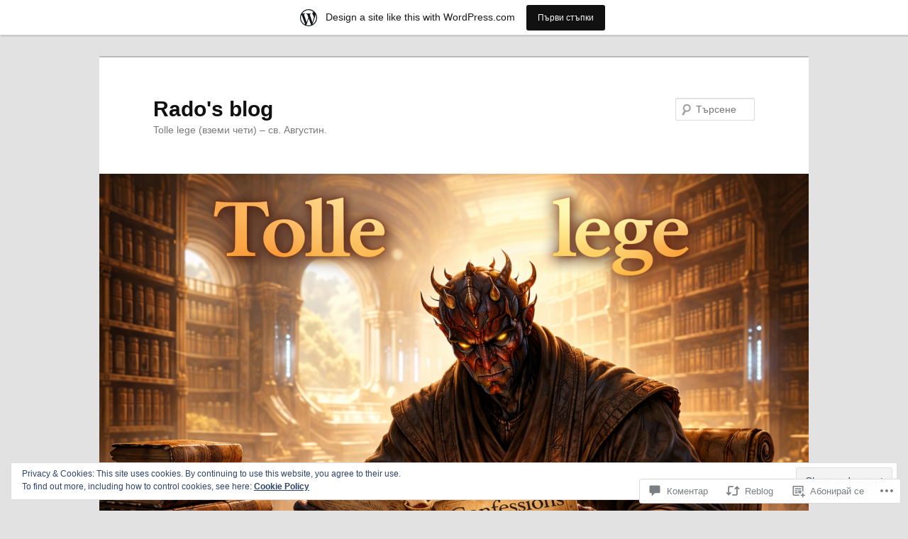

--- FILE ---
content_type: text/html; charset=UTF-8
request_url: https://rado76.wordpress.com/2010/08/16/olson_dont_hate_me/
body_size: 53639
content:
<!DOCTYPE html>
<!--[if IE 6]>
<html id="ie6" lang="bg-BG">
<![endif]-->
<!--[if IE 7]>
<html id="ie7" lang="bg-BG">
<![endif]-->
<!--[if IE 8]>
<html id="ie8" lang="bg-BG">
<![endif]-->
<!--[if !(IE 6) & !(IE 7) & !(IE 8)]><!-->
<html lang="bg-BG">
<!--<![endif]-->
<head>
<meta charset="UTF-8" />
<meta name="viewport" content="width=device-width" />
<title>
Не ме мразете защото съм арминианец | Rado&#039;s blog	</title>
<link rel="profile" href="https://gmpg.org/xfn/11" />
<link rel="stylesheet" type="text/css" media="all" href="https://s0.wp.com/wp-content/themes/pub/twentyeleven/style.css?m=1741693348i&amp;ver=20190507" />
<link rel="pingback" href="https://rado76.wordpress.com/xmlrpc.php">
<!--[if lt IE 9]>
<script src="https://s0.wp.com/wp-content/themes/pub/twentyeleven/js/html5.js?m=1394055389i&amp;ver=3.7.0" type="text/javascript"></script>
<![endif]-->
<meta name='robots' content='max-image-preview:large' />
<link rel='dns-prefetch' href='//s0.wp.com' />
<link rel='dns-prefetch' href='//widgets.wp.com' />
<link rel='dns-prefetch' href='//af.pubmine.com' />
<link rel="alternate" type="application/rss+xml" title="Rado&#039;s blog &raquo; Хранилка" href="https://rado76.wordpress.com/feed/" />
<link rel="alternate" type="application/rss+xml" title="Rado&#039;s blog &raquo; Хранилка за коментари" href="https://rado76.wordpress.com/comments/feed/" />
<link rel="alternate" type="application/rss+xml" title="Rado&#039;s blog &raquo; Хранилка за коментари на Не ме мразете защото съм&nbsp;арминианец" href="https://rado76.wordpress.com/2010/08/16/olson_dont_hate_me/feed/" />
	<script type="text/javascript">
		/* <![CDATA[ */
		function addLoadEvent(func) {
			var oldonload = window.onload;
			if (typeof window.onload != 'function') {
				window.onload = func;
			} else {
				window.onload = function () {
					oldonload();
					func();
				}
			}
		}
		/* ]]> */
	</script>
	<link crossorigin='anonymous' rel='stylesheet' id='all-css-0-1' href='/_static/??-eJx9jNsKAjEMBX/IGhel4oP4Ld1tKN2mF5qU4t+7K6J4wcdJzgz0oqacBJNAbKpQcz4xdG8dCgO25ZuDR0Wmg2AsZAQZWK6E24l5A78DM0oxU3gwcEsQs220uBXXhlUls3zQvyL5gK/unb7mI2X3FKKpAcUnp0ZTYZm+X1b5Es/DUQ/6sDvp/XwDuKdkPw==&cssminify=yes' type='text/css' media='all' />
<style id='wp-emoji-styles-inline-css'>

	img.wp-smiley, img.emoji {
		display: inline !important;
		border: none !important;
		box-shadow: none !important;
		height: 1em !important;
		width: 1em !important;
		margin: 0 0.07em !important;
		vertical-align: -0.1em !important;
		background: none !important;
		padding: 0 !important;
	}
/*# sourceURL=wp-emoji-styles-inline-css */
</style>
<link crossorigin='anonymous' rel='stylesheet' id='all-css-2-1' href='/wp-content/plugins/gutenberg-core/v22.4.2/build/styles/block-library/style.min.css?m=1769608164i&cssminify=yes' type='text/css' media='all' />
<style id='wp-block-library-inline-css'>
.has-text-align-justify {
	text-align:justify;
}
.has-text-align-justify{text-align:justify;}

/*# sourceURL=wp-block-library-inline-css */
</style><style id='global-styles-inline-css'>
:root{--wp--preset--aspect-ratio--square: 1;--wp--preset--aspect-ratio--4-3: 4/3;--wp--preset--aspect-ratio--3-4: 3/4;--wp--preset--aspect-ratio--3-2: 3/2;--wp--preset--aspect-ratio--2-3: 2/3;--wp--preset--aspect-ratio--16-9: 16/9;--wp--preset--aspect-ratio--9-16: 9/16;--wp--preset--color--black: #000;--wp--preset--color--cyan-bluish-gray: #abb8c3;--wp--preset--color--white: #fff;--wp--preset--color--pale-pink: #f78da7;--wp--preset--color--vivid-red: #cf2e2e;--wp--preset--color--luminous-vivid-orange: #ff6900;--wp--preset--color--luminous-vivid-amber: #fcb900;--wp--preset--color--light-green-cyan: #7bdcb5;--wp--preset--color--vivid-green-cyan: #00d084;--wp--preset--color--pale-cyan-blue: #8ed1fc;--wp--preset--color--vivid-cyan-blue: #0693e3;--wp--preset--color--vivid-purple: #9b51e0;--wp--preset--color--blue: #1982d1;--wp--preset--color--dark-gray: #373737;--wp--preset--color--medium-gray: #666;--wp--preset--color--light-gray: #e2e2e2;--wp--preset--gradient--vivid-cyan-blue-to-vivid-purple: linear-gradient(135deg,rgb(6,147,227) 0%,rgb(155,81,224) 100%);--wp--preset--gradient--light-green-cyan-to-vivid-green-cyan: linear-gradient(135deg,rgb(122,220,180) 0%,rgb(0,208,130) 100%);--wp--preset--gradient--luminous-vivid-amber-to-luminous-vivid-orange: linear-gradient(135deg,rgb(252,185,0) 0%,rgb(255,105,0) 100%);--wp--preset--gradient--luminous-vivid-orange-to-vivid-red: linear-gradient(135deg,rgb(255,105,0) 0%,rgb(207,46,46) 100%);--wp--preset--gradient--very-light-gray-to-cyan-bluish-gray: linear-gradient(135deg,rgb(238,238,238) 0%,rgb(169,184,195) 100%);--wp--preset--gradient--cool-to-warm-spectrum: linear-gradient(135deg,rgb(74,234,220) 0%,rgb(151,120,209) 20%,rgb(207,42,186) 40%,rgb(238,44,130) 60%,rgb(251,105,98) 80%,rgb(254,248,76) 100%);--wp--preset--gradient--blush-light-purple: linear-gradient(135deg,rgb(255,206,236) 0%,rgb(152,150,240) 100%);--wp--preset--gradient--blush-bordeaux: linear-gradient(135deg,rgb(254,205,165) 0%,rgb(254,45,45) 50%,rgb(107,0,62) 100%);--wp--preset--gradient--luminous-dusk: linear-gradient(135deg,rgb(255,203,112) 0%,rgb(199,81,192) 50%,rgb(65,88,208) 100%);--wp--preset--gradient--pale-ocean: linear-gradient(135deg,rgb(255,245,203) 0%,rgb(182,227,212) 50%,rgb(51,167,181) 100%);--wp--preset--gradient--electric-grass: linear-gradient(135deg,rgb(202,248,128) 0%,rgb(113,206,126) 100%);--wp--preset--gradient--midnight: linear-gradient(135deg,rgb(2,3,129) 0%,rgb(40,116,252) 100%);--wp--preset--font-size--small: 13px;--wp--preset--font-size--medium: 20px;--wp--preset--font-size--large: 36px;--wp--preset--font-size--x-large: 42px;--wp--preset--font-family--albert-sans: 'Albert Sans', sans-serif;--wp--preset--font-family--alegreya: Alegreya, serif;--wp--preset--font-family--arvo: Arvo, serif;--wp--preset--font-family--bodoni-moda: 'Bodoni Moda', serif;--wp--preset--font-family--bricolage-grotesque: 'Bricolage Grotesque', sans-serif;--wp--preset--font-family--cabin: Cabin, sans-serif;--wp--preset--font-family--chivo: Chivo, sans-serif;--wp--preset--font-family--commissioner: Commissioner, sans-serif;--wp--preset--font-family--cormorant: Cormorant, serif;--wp--preset--font-family--courier-prime: 'Courier Prime', monospace;--wp--preset--font-family--crimson-pro: 'Crimson Pro', serif;--wp--preset--font-family--dm-mono: 'DM Mono', monospace;--wp--preset--font-family--dm-sans: 'DM Sans', sans-serif;--wp--preset--font-family--dm-serif-display: 'DM Serif Display', serif;--wp--preset--font-family--domine: Domine, serif;--wp--preset--font-family--eb-garamond: 'EB Garamond', serif;--wp--preset--font-family--epilogue: Epilogue, sans-serif;--wp--preset--font-family--fahkwang: Fahkwang, sans-serif;--wp--preset--font-family--figtree: Figtree, sans-serif;--wp--preset--font-family--fira-sans: 'Fira Sans', sans-serif;--wp--preset--font-family--fjalla-one: 'Fjalla One', sans-serif;--wp--preset--font-family--fraunces: Fraunces, serif;--wp--preset--font-family--gabarito: Gabarito, system-ui;--wp--preset--font-family--ibm-plex-mono: 'IBM Plex Mono', monospace;--wp--preset--font-family--ibm-plex-sans: 'IBM Plex Sans', sans-serif;--wp--preset--font-family--ibarra-real-nova: 'Ibarra Real Nova', serif;--wp--preset--font-family--instrument-serif: 'Instrument Serif', serif;--wp--preset--font-family--inter: Inter, sans-serif;--wp--preset--font-family--josefin-sans: 'Josefin Sans', sans-serif;--wp--preset--font-family--jost: Jost, sans-serif;--wp--preset--font-family--libre-baskerville: 'Libre Baskerville', serif;--wp--preset--font-family--libre-franklin: 'Libre Franklin', sans-serif;--wp--preset--font-family--literata: Literata, serif;--wp--preset--font-family--lora: Lora, serif;--wp--preset--font-family--merriweather: Merriweather, serif;--wp--preset--font-family--montserrat: Montserrat, sans-serif;--wp--preset--font-family--newsreader: Newsreader, serif;--wp--preset--font-family--noto-sans-mono: 'Noto Sans Mono', sans-serif;--wp--preset--font-family--nunito: Nunito, sans-serif;--wp--preset--font-family--open-sans: 'Open Sans', sans-serif;--wp--preset--font-family--overpass: Overpass, sans-serif;--wp--preset--font-family--pt-serif: 'PT Serif', serif;--wp--preset--font-family--petrona: Petrona, serif;--wp--preset--font-family--piazzolla: Piazzolla, serif;--wp--preset--font-family--playfair-display: 'Playfair Display', serif;--wp--preset--font-family--plus-jakarta-sans: 'Plus Jakarta Sans', sans-serif;--wp--preset--font-family--poppins: Poppins, sans-serif;--wp--preset--font-family--raleway: Raleway, sans-serif;--wp--preset--font-family--roboto: Roboto, sans-serif;--wp--preset--font-family--roboto-slab: 'Roboto Slab', serif;--wp--preset--font-family--rubik: Rubik, sans-serif;--wp--preset--font-family--rufina: Rufina, serif;--wp--preset--font-family--sora: Sora, sans-serif;--wp--preset--font-family--source-sans-3: 'Source Sans 3', sans-serif;--wp--preset--font-family--source-serif-4: 'Source Serif 4', serif;--wp--preset--font-family--space-mono: 'Space Mono', monospace;--wp--preset--font-family--syne: Syne, sans-serif;--wp--preset--font-family--texturina: Texturina, serif;--wp--preset--font-family--urbanist: Urbanist, sans-serif;--wp--preset--font-family--work-sans: 'Work Sans', sans-serif;--wp--preset--spacing--20: 0.44rem;--wp--preset--spacing--30: 0.67rem;--wp--preset--spacing--40: 1rem;--wp--preset--spacing--50: 1.5rem;--wp--preset--spacing--60: 2.25rem;--wp--preset--spacing--70: 3.38rem;--wp--preset--spacing--80: 5.06rem;--wp--preset--shadow--natural: 6px 6px 9px rgba(0, 0, 0, 0.2);--wp--preset--shadow--deep: 12px 12px 50px rgba(0, 0, 0, 0.4);--wp--preset--shadow--sharp: 6px 6px 0px rgba(0, 0, 0, 0.2);--wp--preset--shadow--outlined: 6px 6px 0px -3px rgb(255, 255, 255), 6px 6px rgb(0, 0, 0);--wp--preset--shadow--crisp: 6px 6px 0px rgb(0, 0, 0);}:where(body) { margin: 0; }:where(.is-layout-flex){gap: 0.5em;}:where(.is-layout-grid){gap: 0.5em;}body .is-layout-flex{display: flex;}.is-layout-flex{flex-wrap: wrap;align-items: center;}.is-layout-flex > :is(*, div){margin: 0;}body .is-layout-grid{display: grid;}.is-layout-grid > :is(*, div){margin: 0;}body{padding-top: 0px;padding-right: 0px;padding-bottom: 0px;padding-left: 0px;}:root :where(.wp-element-button, .wp-block-button__link){background-color: #32373c;border-width: 0;color: #fff;font-family: inherit;font-size: inherit;font-style: inherit;font-weight: inherit;letter-spacing: inherit;line-height: inherit;padding-top: calc(0.667em + 2px);padding-right: calc(1.333em + 2px);padding-bottom: calc(0.667em + 2px);padding-left: calc(1.333em + 2px);text-decoration: none;text-transform: inherit;}.has-black-color{color: var(--wp--preset--color--black) !important;}.has-cyan-bluish-gray-color{color: var(--wp--preset--color--cyan-bluish-gray) !important;}.has-white-color{color: var(--wp--preset--color--white) !important;}.has-pale-pink-color{color: var(--wp--preset--color--pale-pink) !important;}.has-vivid-red-color{color: var(--wp--preset--color--vivid-red) !important;}.has-luminous-vivid-orange-color{color: var(--wp--preset--color--luminous-vivid-orange) !important;}.has-luminous-vivid-amber-color{color: var(--wp--preset--color--luminous-vivid-amber) !important;}.has-light-green-cyan-color{color: var(--wp--preset--color--light-green-cyan) !important;}.has-vivid-green-cyan-color{color: var(--wp--preset--color--vivid-green-cyan) !important;}.has-pale-cyan-blue-color{color: var(--wp--preset--color--pale-cyan-blue) !important;}.has-vivid-cyan-blue-color{color: var(--wp--preset--color--vivid-cyan-blue) !important;}.has-vivid-purple-color{color: var(--wp--preset--color--vivid-purple) !important;}.has-blue-color{color: var(--wp--preset--color--blue) !important;}.has-dark-gray-color{color: var(--wp--preset--color--dark-gray) !important;}.has-medium-gray-color{color: var(--wp--preset--color--medium-gray) !important;}.has-light-gray-color{color: var(--wp--preset--color--light-gray) !important;}.has-black-background-color{background-color: var(--wp--preset--color--black) !important;}.has-cyan-bluish-gray-background-color{background-color: var(--wp--preset--color--cyan-bluish-gray) !important;}.has-white-background-color{background-color: var(--wp--preset--color--white) !important;}.has-pale-pink-background-color{background-color: var(--wp--preset--color--pale-pink) !important;}.has-vivid-red-background-color{background-color: var(--wp--preset--color--vivid-red) !important;}.has-luminous-vivid-orange-background-color{background-color: var(--wp--preset--color--luminous-vivid-orange) !important;}.has-luminous-vivid-amber-background-color{background-color: var(--wp--preset--color--luminous-vivid-amber) !important;}.has-light-green-cyan-background-color{background-color: var(--wp--preset--color--light-green-cyan) !important;}.has-vivid-green-cyan-background-color{background-color: var(--wp--preset--color--vivid-green-cyan) !important;}.has-pale-cyan-blue-background-color{background-color: var(--wp--preset--color--pale-cyan-blue) !important;}.has-vivid-cyan-blue-background-color{background-color: var(--wp--preset--color--vivid-cyan-blue) !important;}.has-vivid-purple-background-color{background-color: var(--wp--preset--color--vivid-purple) !important;}.has-blue-background-color{background-color: var(--wp--preset--color--blue) !important;}.has-dark-gray-background-color{background-color: var(--wp--preset--color--dark-gray) !important;}.has-medium-gray-background-color{background-color: var(--wp--preset--color--medium-gray) !important;}.has-light-gray-background-color{background-color: var(--wp--preset--color--light-gray) !important;}.has-black-border-color{border-color: var(--wp--preset--color--black) !important;}.has-cyan-bluish-gray-border-color{border-color: var(--wp--preset--color--cyan-bluish-gray) !important;}.has-white-border-color{border-color: var(--wp--preset--color--white) !important;}.has-pale-pink-border-color{border-color: var(--wp--preset--color--pale-pink) !important;}.has-vivid-red-border-color{border-color: var(--wp--preset--color--vivid-red) !important;}.has-luminous-vivid-orange-border-color{border-color: var(--wp--preset--color--luminous-vivid-orange) !important;}.has-luminous-vivid-amber-border-color{border-color: var(--wp--preset--color--luminous-vivid-amber) !important;}.has-light-green-cyan-border-color{border-color: var(--wp--preset--color--light-green-cyan) !important;}.has-vivid-green-cyan-border-color{border-color: var(--wp--preset--color--vivid-green-cyan) !important;}.has-pale-cyan-blue-border-color{border-color: var(--wp--preset--color--pale-cyan-blue) !important;}.has-vivid-cyan-blue-border-color{border-color: var(--wp--preset--color--vivid-cyan-blue) !important;}.has-vivid-purple-border-color{border-color: var(--wp--preset--color--vivid-purple) !important;}.has-blue-border-color{border-color: var(--wp--preset--color--blue) !important;}.has-dark-gray-border-color{border-color: var(--wp--preset--color--dark-gray) !important;}.has-medium-gray-border-color{border-color: var(--wp--preset--color--medium-gray) !important;}.has-light-gray-border-color{border-color: var(--wp--preset--color--light-gray) !important;}.has-vivid-cyan-blue-to-vivid-purple-gradient-background{background: var(--wp--preset--gradient--vivid-cyan-blue-to-vivid-purple) !important;}.has-light-green-cyan-to-vivid-green-cyan-gradient-background{background: var(--wp--preset--gradient--light-green-cyan-to-vivid-green-cyan) !important;}.has-luminous-vivid-amber-to-luminous-vivid-orange-gradient-background{background: var(--wp--preset--gradient--luminous-vivid-amber-to-luminous-vivid-orange) !important;}.has-luminous-vivid-orange-to-vivid-red-gradient-background{background: var(--wp--preset--gradient--luminous-vivid-orange-to-vivid-red) !important;}.has-very-light-gray-to-cyan-bluish-gray-gradient-background{background: var(--wp--preset--gradient--very-light-gray-to-cyan-bluish-gray) !important;}.has-cool-to-warm-spectrum-gradient-background{background: var(--wp--preset--gradient--cool-to-warm-spectrum) !important;}.has-blush-light-purple-gradient-background{background: var(--wp--preset--gradient--blush-light-purple) !important;}.has-blush-bordeaux-gradient-background{background: var(--wp--preset--gradient--blush-bordeaux) !important;}.has-luminous-dusk-gradient-background{background: var(--wp--preset--gradient--luminous-dusk) !important;}.has-pale-ocean-gradient-background{background: var(--wp--preset--gradient--pale-ocean) !important;}.has-electric-grass-gradient-background{background: var(--wp--preset--gradient--electric-grass) !important;}.has-midnight-gradient-background{background: var(--wp--preset--gradient--midnight) !important;}.has-small-font-size{font-size: var(--wp--preset--font-size--small) !important;}.has-medium-font-size{font-size: var(--wp--preset--font-size--medium) !important;}.has-large-font-size{font-size: var(--wp--preset--font-size--large) !important;}.has-x-large-font-size{font-size: var(--wp--preset--font-size--x-large) !important;}.has-albert-sans-font-family{font-family: var(--wp--preset--font-family--albert-sans) !important;}.has-alegreya-font-family{font-family: var(--wp--preset--font-family--alegreya) !important;}.has-arvo-font-family{font-family: var(--wp--preset--font-family--arvo) !important;}.has-bodoni-moda-font-family{font-family: var(--wp--preset--font-family--bodoni-moda) !important;}.has-bricolage-grotesque-font-family{font-family: var(--wp--preset--font-family--bricolage-grotesque) !important;}.has-cabin-font-family{font-family: var(--wp--preset--font-family--cabin) !important;}.has-chivo-font-family{font-family: var(--wp--preset--font-family--chivo) !important;}.has-commissioner-font-family{font-family: var(--wp--preset--font-family--commissioner) !important;}.has-cormorant-font-family{font-family: var(--wp--preset--font-family--cormorant) !important;}.has-courier-prime-font-family{font-family: var(--wp--preset--font-family--courier-prime) !important;}.has-crimson-pro-font-family{font-family: var(--wp--preset--font-family--crimson-pro) !important;}.has-dm-mono-font-family{font-family: var(--wp--preset--font-family--dm-mono) !important;}.has-dm-sans-font-family{font-family: var(--wp--preset--font-family--dm-sans) !important;}.has-dm-serif-display-font-family{font-family: var(--wp--preset--font-family--dm-serif-display) !important;}.has-domine-font-family{font-family: var(--wp--preset--font-family--domine) !important;}.has-eb-garamond-font-family{font-family: var(--wp--preset--font-family--eb-garamond) !important;}.has-epilogue-font-family{font-family: var(--wp--preset--font-family--epilogue) !important;}.has-fahkwang-font-family{font-family: var(--wp--preset--font-family--fahkwang) !important;}.has-figtree-font-family{font-family: var(--wp--preset--font-family--figtree) !important;}.has-fira-sans-font-family{font-family: var(--wp--preset--font-family--fira-sans) !important;}.has-fjalla-one-font-family{font-family: var(--wp--preset--font-family--fjalla-one) !important;}.has-fraunces-font-family{font-family: var(--wp--preset--font-family--fraunces) !important;}.has-gabarito-font-family{font-family: var(--wp--preset--font-family--gabarito) !important;}.has-ibm-plex-mono-font-family{font-family: var(--wp--preset--font-family--ibm-plex-mono) !important;}.has-ibm-plex-sans-font-family{font-family: var(--wp--preset--font-family--ibm-plex-sans) !important;}.has-ibarra-real-nova-font-family{font-family: var(--wp--preset--font-family--ibarra-real-nova) !important;}.has-instrument-serif-font-family{font-family: var(--wp--preset--font-family--instrument-serif) !important;}.has-inter-font-family{font-family: var(--wp--preset--font-family--inter) !important;}.has-josefin-sans-font-family{font-family: var(--wp--preset--font-family--josefin-sans) !important;}.has-jost-font-family{font-family: var(--wp--preset--font-family--jost) !important;}.has-libre-baskerville-font-family{font-family: var(--wp--preset--font-family--libre-baskerville) !important;}.has-libre-franklin-font-family{font-family: var(--wp--preset--font-family--libre-franklin) !important;}.has-literata-font-family{font-family: var(--wp--preset--font-family--literata) !important;}.has-lora-font-family{font-family: var(--wp--preset--font-family--lora) !important;}.has-merriweather-font-family{font-family: var(--wp--preset--font-family--merriweather) !important;}.has-montserrat-font-family{font-family: var(--wp--preset--font-family--montserrat) !important;}.has-newsreader-font-family{font-family: var(--wp--preset--font-family--newsreader) !important;}.has-noto-sans-mono-font-family{font-family: var(--wp--preset--font-family--noto-sans-mono) !important;}.has-nunito-font-family{font-family: var(--wp--preset--font-family--nunito) !important;}.has-open-sans-font-family{font-family: var(--wp--preset--font-family--open-sans) !important;}.has-overpass-font-family{font-family: var(--wp--preset--font-family--overpass) !important;}.has-pt-serif-font-family{font-family: var(--wp--preset--font-family--pt-serif) !important;}.has-petrona-font-family{font-family: var(--wp--preset--font-family--petrona) !important;}.has-piazzolla-font-family{font-family: var(--wp--preset--font-family--piazzolla) !important;}.has-playfair-display-font-family{font-family: var(--wp--preset--font-family--playfair-display) !important;}.has-plus-jakarta-sans-font-family{font-family: var(--wp--preset--font-family--plus-jakarta-sans) !important;}.has-poppins-font-family{font-family: var(--wp--preset--font-family--poppins) !important;}.has-raleway-font-family{font-family: var(--wp--preset--font-family--raleway) !important;}.has-roboto-font-family{font-family: var(--wp--preset--font-family--roboto) !important;}.has-roboto-slab-font-family{font-family: var(--wp--preset--font-family--roboto-slab) !important;}.has-rubik-font-family{font-family: var(--wp--preset--font-family--rubik) !important;}.has-rufina-font-family{font-family: var(--wp--preset--font-family--rufina) !important;}.has-sora-font-family{font-family: var(--wp--preset--font-family--sora) !important;}.has-source-sans-3-font-family{font-family: var(--wp--preset--font-family--source-sans-3) !important;}.has-source-serif-4-font-family{font-family: var(--wp--preset--font-family--source-serif-4) !important;}.has-space-mono-font-family{font-family: var(--wp--preset--font-family--space-mono) !important;}.has-syne-font-family{font-family: var(--wp--preset--font-family--syne) !important;}.has-texturina-font-family{font-family: var(--wp--preset--font-family--texturina) !important;}.has-urbanist-font-family{font-family: var(--wp--preset--font-family--urbanist) !important;}.has-work-sans-font-family{font-family: var(--wp--preset--font-family--work-sans) !important;}
/*# sourceURL=global-styles-inline-css */
</style>

<style id='classic-theme-styles-inline-css'>
.wp-block-button__link{background-color:#32373c;border-radius:9999px;box-shadow:none;color:#fff;font-size:1.125em;padding:calc(.667em + 2px) calc(1.333em + 2px);text-decoration:none}.wp-block-file__button{background:#32373c;color:#fff}.wp-block-accordion-heading{margin:0}.wp-block-accordion-heading__toggle{background-color:inherit!important;color:inherit!important}.wp-block-accordion-heading__toggle:not(:focus-visible){outline:none}.wp-block-accordion-heading__toggle:focus,.wp-block-accordion-heading__toggle:hover{background-color:inherit!important;border:none;box-shadow:none;color:inherit;padding:var(--wp--preset--spacing--20,1em) 0;text-decoration:none}.wp-block-accordion-heading__toggle:focus-visible{outline:auto;outline-offset:0}
/*# sourceURL=/wp-content/plugins/gutenberg-core/v22.4.2/build/styles/block-library/classic.min.css */
</style>
<link crossorigin='anonymous' rel='stylesheet' id='all-css-4-1' href='/_static/??-eJx9j9sOwjAIhl/ISjTzdGF8FNMD0c7RNYVuPr4sy27U7IbADx8/wJiN75NgEqBqclcfMTH4vqDqlK2AThCGaLFD0rGtZ97Af2yM4YGiOC+5EXyvI1ltjHO5ILPRSLGSkad68RrXomTrX0alecXcAK5p6d0HTKEvYKv0ZEWi/6GAiwdXYxdgwOLUWcXpS/6up1tudN2djud9c2maQ/sBK5V29A==&cssminify=yes' type='text/css' media='all' />
<link rel='stylesheet' id='verbum-gutenberg-css-css' href='https://widgets.wp.com/verbum-block-editor/block-editor.css?ver=1738686361' media='all' />
<link crossorigin='anonymous' rel='stylesheet' id='all-css-6-1' href='/_static/??-eJyNjsEOwjAMQ3+IEjYxBAfEt2xVVgptUi0p1f6ecAMhIW625WcZWnGeSZEU9IoZBUqdQJsFKyZ8IMGU2N9l60U28EdddE3oWvGcv5hcXUk1RBJY0HaDyQDWerO/oIDs7M2okenDuDmNcXmhl3zuDn1/3J923XB7Ar5NU8s=&cssminify=yes' type='text/css' media='all' />
<style id='jetpack-global-styles-frontend-style-inline-css'>
:root { --font-headings: unset; --font-base: unset; --font-headings-default: -apple-system,BlinkMacSystemFont,"Segoe UI",Roboto,Oxygen-Sans,Ubuntu,Cantarell,"Helvetica Neue",sans-serif; --font-base-default: -apple-system,BlinkMacSystemFont,"Segoe UI",Roboto,Oxygen-Sans,Ubuntu,Cantarell,"Helvetica Neue",sans-serif;}
/*# sourceURL=jetpack-global-styles-frontend-style-inline-css */
</style>
<link crossorigin='anonymous' rel='stylesheet' id='all-css-8-1' href='/_static/??-eJyNjcsKAjEMRX/IGtQZBxfip0hMS9sxTYppGfx7H7gRN+7ugcs5sFRHKi1Ig9Jd5R6zGMyhVaTrh8G6QFHfORhYwlvw6P39PbPENZmt4G/ROQuBKWVkxxrVvuBH1lIoz2waILJekF+HUzlupnG3nQ77YZwfuRJIaQ==&cssminify=yes' type='text/css' media='all' />
<script type="text/javascript" id="jetpack_related-posts-js-extra">
/* <![CDATA[ */
var related_posts_js_options = {"post_heading":"h4"};
//# sourceURL=jetpack_related-posts-js-extra
/* ]]> */
</script>
<script type="text/javascript" id="wpcom-actionbar-placeholder-js-extra">
/* <![CDATA[ */
var actionbardata = {"siteID":"1807868","postID":"2877","siteURL":"https://rado76.wordpress.com","xhrURL":"https://rado76.wordpress.com/wp-admin/admin-ajax.php","nonce":"ed6cb78177","isLoggedIn":"","statusMessage":"","subsEmailDefault":"instantly","proxyScriptUrl":"https://s0.wp.com/wp-content/js/wpcom-proxy-request.js?m=1513050504i&amp;ver=20211021","shortlink":"https://wp.me/p7Aja-Kp","i18n":{"followedText":"New posts from this site will now appear in your \u003Ca href=\"https://wordpress.com/reader\"\u003EReader\u003C/a\u003E","foldBar":"\u041f\u0440\u0438\u0431\u0438\u0440\u0430\u043d\u0435 \u043d\u0430 \u043f\u0440\u043e\u0437\u043e\u0440\u0435\u0446\u0430","unfoldBar":"Expand this bar","shortLinkCopied":"Shortlink copied to clipboard."}};
//# sourceURL=wpcom-actionbar-placeholder-js-extra
/* ]]> */
</script>
<script type="text/javascript" id="jetpack-mu-wpcom-settings-js-before">
/* <![CDATA[ */
var JETPACK_MU_WPCOM_SETTINGS = {"assetsUrl":"https://s0.wp.com/wp-content/mu-plugins/jetpack-mu-wpcom-plugin/sun/jetpack_vendor/automattic/jetpack-mu-wpcom/src/build/"};
//# sourceURL=jetpack-mu-wpcom-settings-js-before
/* ]]> */
</script>
<script crossorigin='anonymous' type='text/javascript'  src='/_static/??-eJxdjd0KAiEQhV+o2clg2b2JHiVcFdF0HBxt6+3bhYjq6vBx/nBlMIWao4a5A6fuAwlG11ib25tROuE1kMGlh2SxuqSbs8BFmvzSkAMNUQ74tRu3TGrAtTye/96Siv+8rqVabQVM0iJO9qLJjPfTLkCFwFuu28Qln9U0jkelpnmOL35BR9g='></script>
<script type="text/javascript" id="rlt-proxy-js-after">
/* <![CDATA[ */
	rltInitialize( {"token":null,"iframeOrigins":["https:\/\/widgets.wp.com"]} );
//# sourceURL=rlt-proxy-js-after
/* ]]> */
</script>
<link rel="EditURI" type="application/rsd+xml" title="RSD" href="https://rado76.wordpress.com/xmlrpc.php?rsd" />
<meta name="generator" content="WordPress.com" />
<link rel="canonical" href="https://rado76.wordpress.com/2010/08/16/olson_dont_hate_me/" />
<link rel='shortlink' href='https://wp.me/p7Aja-Kp' />
<link rel="alternate" type="application/json+oembed" href="https://public-api.wordpress.com/oembed/?format=json&amp;url=https%3A%2F%2Frado76.wordpress.com%2F2010%2F08%2F16%2Folson_dont_hate_me%2F&amp;for=wpcom-auto-discovery" /><link rel="alternate" type="application/xml+oembed" href="https://public-api.wordpress.com/oembed/?format=xml&amp;url=https%3A%2F%2Frado76.wordpress.com%2F2010%2F08%2F16%2Folson_dont_hate_me%2F&amp;for=wpcom-auto-discovery" />
<!-- Jetpack Open Graph Tags -->
<meta property="og:type" content="article" />
<meta property="og:title" content="Не ме мразете защото съм арминианец" />
<meta property="og:url" content="https://rado76.wordpress.com/2010/08/16/olson_dont_hate_me/" />
<meta property="og:description" content="НЕ МЕ МРАЗЕТЕ ЗА ТОВА, ЧЕ СЪМ АРМИНИАНЕЦ Моите реформирани приятели понякога се отнасят с мен като с враг, но всъщност ние се нуждаем едни от други. от Роджър Олсън По време на Великото пробуждане …" />
<meta property="article:published_time" content="2010-08-16T07:27:00+00:00" />
<meta property="article:modified_time" content="2013-03-26T15:26:52+00:00" />
<meta property="og:site_name" content="Rado&#039;s blog" />
<meta property="og:image" content="https://rado76.wordpress.com/wp-content/uploads/2010/08/104486.png?w=300" />
<meta property="og:image:width" content="300" />
<meta property="og:image:height" content="192" />
<meta property="og:image:alt" content="" />
<meta property="og:locale" content="bg_BG" />
<meta property="fb:app_id" content="249643311490" />
<meta property="article:publisher" content="https://www.facebook.com/WordPresscom" />
<meta name="twitter:text:title" content="Не ме мразете защото съм&nbsp;арминианец" />
<meta name="twitter:image" content="https://rado76.wordpress.com/wp-content/uploads/2010/08/104486.png?w=640" />
<meta name="twitter:card" content="summary_large_image" />

<!-- End Jetpack Open Graph Tags -->
<link rel="shortcut icon" type="image/x-icon" href="https://s0.wp.com/i/favicon.ico?m=1713425267i" sizes="16x16 24x24 32x32 48x48" />
<link rel="icon" type="image/x-icon" href="https://s0.wp.com/i/favicon.ico?m=1713425267i" sizes="16x16 24x24 32x32 48x48" />
<link rel="apple-touch-icon" href="https://s0.wp.com/i/webclip.png?m=1713868326i" />
<link rel='openid.server' href='https://rado76.wordpress.com/?openidserver=1' />
<link rel='openid.delegate' href='https://rado76.wordpress.com/' />
<link rel="search" type="application/opensearchdescription+xml" href="https://rado76.wordpress.com/osd.xml" title="Rado&#039;s blog" />
<link rel="search" type="application/opensearchdescription+xml" href="https://s1.wp.com/opensearch.xml" title="WordPress.com" />
<style type="text/css">.recentcomments a{display:inline !important;padding:0 !important;margin:0 !important;}</style>		<style type="text/css">
			.recentcomments a {
				display: inline !important;
				padding: 0 !important;
				margin: 0 !important;
			}

			table.recentcommentsavatartop img.avatar, table.recentcommentsavatarend img.avatar {
				border: 0px;
				margin: 0;
			}

			table.recentcommentsavatartop a, table.recentcommentsavatarend a {
				border: 0px !important;
				background-color: transparent !important;
			}

			td.recentcommentsavatarend, td.recentcommentsavatartop {
				padding: 0px 0px 1px 0px;
				margin: 0px;
			}

			td.recentcommentstextend {
				border: none !important;
				padding: 0px 0px 2px 10px;
			}

			.rtl td.recentcommentstextend {
				padding: 0px 10px 2px 0px;
			}

			td.recentcommentstexttop {
				border: none;
				padding: 0px 0px 0px 10px;
			}

			.rtl td.recentcommentstexttop {
				padding: 0px 10px 0px 0px;
			}
		</style>
		<meta name="description" content="НЕ МЕ МРАЗЕТЕ ЗА ТОВА, ЧЕ СЪМ АРМИНИАНЕЦ Моите реформирани приятели понякога се отнасят с мен като с враг, но всъщност ние се нуждаем едни от други. от Роджър Олсън По време на Великото пробуждане през 18 век Джон Уесли и Джорд Уайтфийлд престанали да си помагат поради различни виждания свързани с предопределението. Накрая те&hellip;" />
<script type="text/javascript">
/* <![CDATA[ */
var wa_client = {}; wa_client.cmd = []; wa_client.config = { 'blog_id': 1807868, 'blog_language': 'bg', 'is_wordads': false, 'hosting_type': 0, 'afp_account_id': 'pub-7713940795312455', 'afp_host_id': 5038568878849053, 'theme': 'pub/twentyeleven', '_': { 'title': 'Реклама', 'privacy_settings': 'Настройки за поверителност' }, 'formats': [ 'inline', 'belowpost', 'bottom_sticky', 'sidebar_sticky_right', 'sidebar', 'gutenberg_rectangle', 'gutenberg_leaderboard', 'gutenberg_mobile_leaderboard', 'gutenberg_skyscraper' ] };
/* ]]> */
</script>
		<script type="text/javascript">

			window.doNotSellCallback = function() {

				var linkElements = [
					'a[href="https://wordpress.com/?ref=footer_blog"]',
					'a[href="https://wordpress.com/?ref=footer_website"]',
					'a[href="https://wordpress.com/?ref=vertical_footer"]',
					'a[href^="https://wordpress.com/?ref=footer_segment_"]',
				].join(',');

				var dnsLink = document.createElement( 'a' );
				dnsLink.href = 'https://wordpress.com/advertising-program-optout/';
				dnsLink.classList.add( 'do-not-sell-link' );
				dnsLink.rel = 'nofollow';
				dnsLink.style.marginLeft = '0.5em';
				dnsLink.textContent = 'Do Not Sell or Share My Personal Information';

				var creditLinks = document.querySelectorAll( linkElements );

				if ( 0 === creditLinks.length ) {
					return false;
				}

				Array.prototype.forEach.call( creditLinks, function( el ) {
					el.insertAdjacentElement( 'afterend', dnsLink );
				});

				return true;
			};

		</script>
		<script type="text/javascript">
	window.google_analytics_uacct = "UA-52447-2";
</script>

<script type="text/javascript">
	var _gaq = _gaq || [];
	_gaq.push(['_setAccount', 'UA-52447-2']);
	_gaq.push(['_gat._anonymizeIp']);
	_gaq.push(['_setDomainName', 'wordpress.com']);
	_gaq.push(['_initData']);
	_gaq.push(['_trackPageview']);

	(function() {
		var ga = document.createElement('script'); ga.type = 'text/javascript'; ga.async = true;
		ga.src = ('https:' == document.location.protocol ? 'https://ssl' : 'http://www') + '.google-analytics.com/ga.js';
		(document.getElementsByTagName('head')[0] || document.getElementsByTagName('body')[0]).appendChild(ga);
	})();
</script>
<link crossorigin='anonymous' rel='stylesheet' id='all-css-0-3' href='/_static/??-eJyNjM0KgzAQBl9I/ag/lR6KjyK6LhJNNsHN4uuXQuvZ4wzD4EwlRcksGcHK5G11otg4p4n2H0NNMDohzD7SrtDTJT4qUi1wexDiYp4VNB3RlP3V/MX3N4T3o++aun892277AK5vOq4=&cssminify=yes' type='text/css' media='all' />
</head>

<body class="wp-singular post-template-default single single-post postid-2877 single-format-standard custom-background wp-embed-responsive wp-theme-pubtwentyeleven customizer-styles-applied single-author singular two-column right-sidebar jetpack-reblog-enabled has-marketing-bar has-marketing-bar-theme-twenty-eleven">
<div class="skip-link"><a class="assistive-text" href="#content">Skip to primary content</a></div><div id="page" class="hfeed">
	<header id="branding">
			<hgroup>
				<h1 id="site-title"><span><a href="https://rado76.wordpress.com/" rel="home">Rado&#039;s blog</a></span></h1>
				<h2 id="site-description">Tolle lege (вземи чети) &#8211; св.  Августин.</h2>
			</hgroup>

						<a href="https://rado76.wordpress.com/">
									<img src="https://rado76.wordpress.com/wp-content/uploads/2026/01/cropped-chatgpt-image-jan-28-2026-06_09_53-pm.png" width="1000" height="666" alt="Rado&#039;s blog" />
								</a>
			
									<form method="get" id="searchform" action="https://rado76.wordpress.com/">
		<label for="s" class="assistive-text">Търсене</label>
		<input type="text" class="field" name="s" id="s" placeholder="Търсене" />
		<input type="submit" class="submit" name="submit" id="searchsubmit" value="Търсене" />
	</form>
			
			<nav id="access">
				<h3 class="assistive-text">Основно меню</h3>
				<div class="menu"><ul>
<li ><a href="https://rado76.wordpress.com/">Начало</a></li><li class="page_item page-item-17037"><a href="https://rado76.wordpress.com/youtube-%d0%ba%d0%b0%d0%bd%d0%b0%d0%bb/">youtube канал</a></li>
<li class="page_item page-item-2"><a href="https://rado76.wordpress.com/about/">Книга за гости</a></li>
<li class="page_item page-item-15781"><a href="https://rado76.wordpress.com/%d0%bc%d0%be%d0%b5-%d0%b8%d0%b7-%d0%bd%d0%b5%d1%82%d0%b0/">Мое из нета</a></li>
<li class="page_item page-item-402"><a href="https://rado76.wordpress.com/patrologiq/">Патристика</a></li>
<li class="page_item page-item-772"><a href="https://rado76.wordpress.com/ancient_literature/">Старобългарска литература</a></li>
<li class="page_item page-item-12753"><a href="https://rado76.wordpress.com/%d0%ba%d0%bd%d0%b8%d0%b3%d0%b8/">Цели книги</a></li>
</ul></div>
			</nav><!-- #access -->
	</header><!-- #branding -->


	<div id="main">

		<div id="primary">
			<div id="content" role="main">

				
					<nav id="nav-single">
						<h3 class="assistive-text">Навигация</h3>
						<span class="nav-previous"><a href="https://rado76.wordpress.com/2010/08/02/reframing_the_gospel/" rel="prev"><span class="meta-nav">&larr;</span> Previous</a></span>
						<span class="nav-next"><a href="https://rado76.wordpress.com/2010/08/17/perls_15/" rel="next">Next <span class="meta-nav">&rarr;</span></a></span>
					</nav><!-- #nav-single -->

					
<article id="post-2877" class="post-2877 post type-post status-publish format-standard hentry category-7668534">
	<header class="entry-header">
		<h1 class="entry-title">Не ме мразете защото съм&nbsp;арминианец</h1>

				<div class="entry-meta">
						<span class="sep">Posted on </span><a href="https://rado76.wordpress.com/2010/08/16/olson_dont_hate_me/" title="9:27" rel="bookmark"><time class="entry-date" datetime="2010-08-16T09:27:00+02:00">август 16, 2010</time></a><span class="by-author"> <span class="sep"> by </span> <span class="author vcard"><a class="url fn n" href="https://rado76.wordpress.com/author/rado76/" title="Покажи всички публикации от the boss " rel="author">the boss</a></span></span>		</div><!-- .entry-meta -->
			</header><!-- .entry-header -->

	<div class="entry-content">
		<div class="cs-rating pd-rating" id="pd_rating_holder_43535_post_2877"></div><br/><p style="text-align:center;"><strong>НЕ МЕ МРАЗЕТЕ ЗА ТОВА, ЧЕ СЪМ АРМИНИАНЕЦ</strong></p>
<p style="text-align:center;"><em>Моите реформирани приятели понякога се отнасят с мен като с враг, но всъщност ние се нуждаем едни от други.</em></p>
<p style="text-align:center;">от <a href="https://rado76.wordpress.com/category/%d1%80%d0%be%d0%b4%d0%b6%d1%8a%d1%80-%d0%be%d0%bb%d1%81%d0%b5%d0%bd/" target="_blank">Роджър Олсън</a></p>
<p style="text-align:center;"><img data-attachment-id="2881" data-permalink="https://rado76.wordpress.com/2010/08/16/olson_dont_hate_me/attachment/104486/" data-orig-file="https://rado76.wordpress.com/wp-content/uploads/2010/08/104486.png" data-orig-size="400,257" data-comments-opened="1" data-image-meta="{&quot;aperture&quot;:&quot;0&quot;,&quot;credit&quot;:&quot;&quot;,&quot;camera&quot;:&quot;&quot;,&quot;caption&quot;:&quot;&quot;,&quot;created_timestamp&quot;:&quot;0&quot;,&quot;copyright&quot;:&quot;&quot;,&quot;focal_length&quot;:&quot;0&quot;,&quot;iso&quot;:&quot;0&quot;,&quot;shutter_speed&quot;:&quot;0&quot;,&quot;title&quot;:&quot;&quot;}" data-image-title="104486" data-image-description="" data-image-caption="" data-medium-file="https://rado76.wordpress.com/wp-content/uploads/2010/08/104486.png?w=300" data-large-file="https://rado76.wordpress.com/wp-content/uploads/2010/08/104486.png?w=400" class="size-medium wp-image-2881 aligncenter" title="104486" alt="" src="https://rado76.wordpress.com/wp-content/uploads/2010/08/104486.png?w=300&#038;h=192" width="300" height="192" srcset="https://rado76.wordpress.com/wp-content/uploads/2010/08/104486.png?w=300 300w, https://rado76.wordpress.com/wp-content/uploads/2010/08/104486.png?w=150 150w, https://rado76.wordpress.com/wp-content/uploads/2010/08/104486.png 400w" sizes="(max-width: 300px) 100vw, 300px" /></p>
<p style="text-align:justify;">По време на Великото пробуждане през 18 век <a href="https://rado76.wordpress.com/category/%d0%b4%d0%b6%d0%be%d0%bd-%d1%83%d0%b5%d1%81%d0%bb%d0%b8/" target="_blank">Джон Уесли</a> и Джорд Уайтфийлд престанали да си помагат поради различни виждания свързани с предопределението. Накрая те се примирили, но тяхното противоречие продължава да живее в непреставащите дебати за Божия суверенитет и учението за избора и свободната воля.</p>
<p style="text-align:justify;">Независимо от тази историята евангелската коалиция в Северна Америка след Втората световна война включва в едно голямо движение калвинистки и арминиански виждания. Църквите с арминанско богословие членове на Националната асоциация на евангелистите са поне толкова колкото и реформираните.</p>
<p style="text-align:justify;">Сега обаче се появяват знаци за голямо сътресение в тази коалиция свързани с нова подозрителност и агресивност от страна на някои по-консервативни реформирани богослови. Аз цял живот съм бил арминианец както и евангелски християнин и като един, който е дълбоко загрижен за единството на евангелската общност намирам това за твърде обезпокоително.</p>
<p style="text-align:justify;">Някои от тези богослови смятат, че евангелските християни са изправени пред криза, свързана с въпроса за предопределението. „Възможно ли е християнин, който отрича безусловния избор и неустоимата благодат да бъде истински евангелист,” питат те. Майкъл Хортън, професор от <em>Westminster Theological Seminary</em> в Калифорния твърди в списанието <em>Modern Reformation,</em><em> </em>че „евангелски арминианец” не е опция, а оксиморон. „Един евангелски християнин,” пише той, „не може да бъде арминианец повече отколкото римокатолик.” Дори великият арминиански евангелизатор <a href="https://rado76.wordpress.com/category/%d0%b4%d0%b6%d0%be%d0%bd-%d1%83%d0%b5%d1%81%d0%bb%d0%b8/" target="_blank">Джон Уесли</a> е имал объркана евангелска вяра според Хортън и някои от неговите колеги в организациите<em> </em><em>Christians United for Reformation</em> (CURE) и <em>Тhe Alliance of Confessing Evangelicals</em> (ACE).  Тези и други съвременни евангелски движения се опитват да съживят и издигнат <em>монергизма</em> – вярата в Божието суверенно действие при спасението – както решаващо за автентичния евангелизъм.</p>
<p style="text-align:justify;">В последните години река от книги и статии редактирани и написани от водещи реформирани евангелски учени (като Р. Спроул от <em>Ligonier Ministries</em>) повдигат въпроса за валидността на евангелските твърдения на някои или всички арминиани – протестанти, които отричат безусловното избиране и вярват в благодат, на която може да се устои. АСЕ състави „Кеймбриджката декларация” която критикува, освен останалите слабости сред евангелските християни, вярата, че хората са в състояние да съдействат на обновяващата Божия благодат.</p>
<p style="text-align:justify;">Надявам се, че ще има един нов дебат между тези от нас, които вярват в способността на душата да съдейства на обновяващата благодат (арминианите) и тези евангелски християни, които вярват, че обновяващата благодат трябва да предшества дори покаянието и вярата (калвинистите).<span id="more-2877"></span></p>
<p style="text-align:justify;">Започнах семинарията като син на петдесятен проповедник желаещ да стане богословски грамотен служител. Дипломирах се като пост-петдесятен евангелски учен в широкия смисъл на думата. Докато следвах аз открих, че човек може да бъде едновременно изпълнен с Духа и интелектуално сериозен, отворен за различни други виждания в широкото евангелско наследство и дори богословски реформиран! Това откритие достигна до мен чрез живота и учението на професори като Ралф Пауъл, Ал Г. Лед, Сам Миколаски и Джеймс Монгомъри Бойс. Списания като <em>Eternity</em> и <em>Christianity today</em> ми помогнаха да променя своите предишни по-тесни представи за автентично евангелско християнство на „пълното евангелие.” Но през всичко това и независимо от сериозната борба с тези проблеми аз продължих да се придържам към арминианството на моето холинес-петдесятно наследство.</p>
<p style="text-align:justify;">От своя богословски наставник в семинарията, един умерено реформиран баптист, получих два съвета, които се запечатаха в умът ми. По време на приема веднага след церемонията по завършването, Ралф Пауъл ме дръпна настрана и с наставнически тон на дядо ми каза: „Роджър, никога не губи есенцията на своя евангелизъм.” Знаейки, че имам желание да продължа своето богословско образование в светски университет той не можеше да се сети какъв по-добър съвет за раздяла да даде на своето младо протеже. Нито пък аз. Винаги си спомням неговата заръка и с всички сили се опитвам да посрещна предизвикателството.</p>
<p style="text-align:justify;">Другия съвет дойде по-рано. Пауъл беше притеснен от моята доста силна арминианска вяра. Един ден той ме взе настрана и каза: „Роджър, ти трябва да знаеш, че арминианството обикновено води до либерално богословие.” Подобно на много реформирани богослови той вярваше, че арминианското ударение върху свободната воля дава твърде много сила на човечеството и следователно съдържа в себе си хуманистичен импулс. Докато аз оцених неговото наставление от собствения си опит знаех, че това не е напълно вярно. Оттогава се опитвам да покажа, че арминианското богословие и едно искрено евангелско християнство могат удобно да съжителствуват.</p>
<p style="text-align:justify;"><strong>Богословието </strong><strong>TULIP – произведено в Холандия</strong></p>
<p style="text-align:justify;">Арминианското богословие не започва в Армения. На практика то няма нищо общо с тази част на Азия. Арминианство е название свързано с името на един холандски богослов, който умира през 1609 на върха на спор свързан с учението за предопределението. <a href="https://rado76.wordpress.com/category/%d1%8f%d0%ba%d0%be%d0%b2-%d0%b0%d1%80%d0%bc%d0%b8%d0%bd%d0%b8%d0%b9/" target="_blank">Яков Арминий</a> отхвърля някои от ученията на калвинизма докато приема други. Той следва при наследника на Калвин в Женева – Теодор Беза – но в края на краищата отрича някои от вярванията на последния като безусловното избиране и неустоимата благодат в полза на едно условно избиране, свободна воля и предварителна, устоима благодат.</p>
<p style="text-align:justify;">Крайния реформиран съвременник на <a href="https://rado76.wordpress.com/category/%d1%8f%d0%ba%d0%be%d0%b2-%d0%b0%d1%80%d0%bc%d0%b8%d0%bd%d0%b8%d0%b9/" target="_blank">Арминий</a> в университета в Лейд бил Франсис Гомер  &#8211; друг ученик на Беза – който твърдял, че ученията, които <a href="https://rado76.wordpress.com/category/%d1%8f%d0%ba%d0%be%d0%b2-%d0%b0%d1%80%d0%bc%d0%b8%d0%bd%d0%b8%d0%b9/" target="_blank">Арминий </a>отхвърлял били основна част от реформираната богословска ортодоксалност.</p>
<p style="text-align:justify;">След смъртта на <a href="https://rado76.wordpress.com/category/%d1%8f%d0%ba%d0%be%d0%b2-%d0%b0%d1%80%d0%bc%d0%b8%d0%bd%d0%b8%d0%b9/" target="_blank">Ареминий</a> последователите му в Холандия били наречени <a href="https://rado76.wordpress.com/2007/10/01/reminstrants/" target="_blank">Ремонстранти</a> и някои от тях формулирали документ познат като В<a href="https://rado76.wordpress.com/2007/10/01/reminstrants/" target="_blank">ъзражение</a>, в който прецизирали своето отхвърляне на калвнисткото богословие на Гомер. Обобщението на реформираната вяра на Гомер се състои от 5 точки (известната формула TULIP<a href="#_ftn1">[1]</a>) – пълна поквара, безусловно избиране, ограничено изкупление, неустоима благодат и устояване на светиите.</p>
<p style="text-align:justify;">Самият <a href="https://rado76.wordpress.com/category/%d1%8f%d0%ba%d0%be%d0%b2-%d0%b0%d1%80%d0%bc%d0%b8%d0%bd%d0%b8%d0%b9/" target="_blank">Арминий</a> никога не е отричал първата и последната точки и неговите последователи спорят за тях в продължение на векове. Казано накратко, „петте точки,” срещу които  <a href="https://rado76.wordpress.com/2007/10/01/reminstrants/" target="_blank">ремонстрантите</a> възразяват означават (по ред), че всички хора (с изключение на Исус Христос) са родени напълно мъртви духовно и неспособни да направят каквото и да е, за да угодят на Бога поради наследената от Адам паднала природа; Бог е предопределил някои хора да приемат прощение и вечен живот и Божият избор по никакъв начин не е повлияна от живота или решенията на избраните; Христос е умрял на кръста, като спасителна жертва за греховете единствено на избраните; Бог дава обновителна благодат на избраните по такъв начин, че те не могат или няма да искат да се противят; и Божиите избрани ще останат в състояние на благодат до окончателното спасение.</p>
<p style="text-align:justify;">Водещите реформирани служители и политически водачи на Обединените провинции на Нидерландия – най-важния щат, на която е била Холандия &#8211;  се срещнали на синод в Дорт от Ноември 1618 до Януари 1619 и осъдили <a href="https://rado76.wordpress.com/2007/10/01/reminstrants/" target="_blank">ремонтрантите</a> като еретици. Дорт утвърдил т. нар. 5 точни на калвинизма като ортодоксални и принудил последователите на <a href="https://rado76.wordpress.com/category/%d1%8f%d0%ba%d0%be%d0%b2-%d0%b0%d1%80%d0%bc%d0%b8%d0%bd%d0%b8%d0%b9/" target="_blank">Арминий</a> или да се покаят заради своята вяра в свободната воля, условното избиране, устоимата благодат и неограниченото изкупление или да бъдат отлъчени от Реформираната църква и изгонени от нидерландските земи. Някои арминиански водачи, като холандския политик Хюго Гртиус, били хвърлени в затвора. Един бил обезглавен. В онези дни не било лесно да се разграничи богословието от политиката.</p>
<p style="text-align:justify;">В резултат на синода в Дорт арминианите се пръснали по други страни и намерили убежище в различни клонове на простетантското християнство. Менонитите и други анабаптисти вече вярвали до голяма степен същите неща относно Божия избор и спасението като мнозина от арминианите: <em>избора</em> се отнасяло за Божието предузнание на тези, които свободно ще отговорят на евангелието след като са направени способни на това от предварителната благодат. Арминианското учение намерило прием сред Англиканската църква, макар че мнозина твърдо му се противопоставяли в името на реформираното богословие.</p>
<p style="text-align:justify;">Малко по малко арминианите се разделили на две партии, които П. А. Сел – модерен тълкувател на историята на борбата между реформирани и арминиани – нарича „арминианство на ума” и „арминианство на сърцето.” Първия водел към деизъм и либерално богословие. Мнозина накрая станали унитариани. Вторите били силно повлияни от германския пиетизъм и поставяли ударение върху личното обръщение и освещение.</p>
<p style="text-align:justify;"><a href="https://rado76.wordpress.com/category/%d0%b4%d0%b6%d0%be%d0%bd-%d1%83%d0%b5%d1%81%d0%bb%d0%b8/" target="_blank">Джон Уесли </a>бил водещия „арминианец на сърцето” през 18 век и неговото методистко движение било дълбоко белязано от арминианското богословие на свободната воля. Към тези евангелски християни от своето време, които го обвинявали в хуманистични и католически тежнения поради отричането на безусловното избиране и вярата в свободната воля <a href="https://rado76.wordpress.com/category/%d0%b4%d0%b6%d0%be%d0%bd-%d1%83%d0%b5%d1%81%d0%bb%d0%b8/" target="_blank">Уесли</a> утвърждавал абсолютната необходимост Божията предварителна (даваща сила, но устоима) благодат да преодолее смъртоносната рана на греха и да направи свободната воля способна отговорно да приеме или отхвърли спасителната благодат.</p>
<p style="text-align:justify;">Ранните баптисти били разделени от спора между реформирани и арминиани. Тези баптистки проповедници и общества, които приели калвинисткото учение за безусловеното избиране, ограниченото изкупление и неустоимата благодат станали известни като <em>Particular Baptists</em> докато тези, които следвали арминианското учение били наречени <em>General Baptists</em>.</p>
<p style="text-align:justify;">Ривайвалистите и техните обръщенци по време на Великото пробуждане през 1740 и началото на 19 век в Америка често се разцепвали поради подобни богословски въпроси. Джонатан Едуардс от Нова Англия бил гений в защитата на силно реформирани възглед за Божия суверенитет и човешката поквара. Чарлз Фини, век по-късно, представял една крайна версия на арминианството. Цялото обновително движение дало началото на <em>Churches of Christ</em> и независимите <em>Christian Churches</em> било арминианско както и Холименс движението и неговите издънка, Петдесятното движение. Дуайт Муди и Ч<a href="https://rado76.wordpress.com/category/%d1%87%d0%b0%d1%80%d0%bb%d0%b7-%d1%81%d0%bf%d1%8a%d1%80%d0%b4%d0%b6%d1%8a%d0%bd-%d0%bb%d0%b5%d0%ba%d1%86%d0%b8%d0%b8/" target="_blank">арлз Спърджън </a>от друга страна били калвинисти.</p>
<p style="text-align:justify;"><strong>Всички  в семейството</strong></p>
<p style="text-align:justify;">Аз съм израснал духовно в армининско евангелско християнство. Някои от най-ярките ми детски спомени са от знойни летни нощи под откритата палатка на Iowa Nazarene Campgrounds в West Des Moines. „Святост за Бога!” казваше плаката на платформата; стотици &#8211; може би хиляди – холинес и петдесятници около  мен викаха и пееха хвала на Бога до късно през нощта. Нашата малка петдесятна деноминация, подобно на по-голямото холинес-петдесятно движение, беше изцяло арминианска в своята богословска ориентация. Универсалната воля на Бога за спасението на всеки и свободата на всеки да вярва и да приеме евангелското послание беше фундаментална за нашето виждане за християнството.</p>
<p style="text-align:justify;">Нямаше и сянка на либерално богословие, което да се промъква в нашето богословие. Никоя група в историята на християнството не е вярвала толкова страстно в библията като Божие свръхестествено вдъхновено и непогрешимо писано Слово. Божията святост и величие бяха не по-малко централни за нашето проповядване и поучение дори ако Божия суверенитет беше тълкуван като цяло, а не методично. За нас сатана беше реален дявол – бясно куче на дълга каишка – и по никакъв начин „Божият сатана.” И все пак ние вярвахме и учехме, че Бог в края на краищата ще победи в космическата духовна битка и че сатана може единствено да внесе толкова хаос колкото Бог му позволи.</p>
<p style="text-align:justify;">Събиранията на семейството бяха нещо чудесно. Моето голямо семейство и от двете страни включваше християни от различни групи и мнозина от тях говореха открито за своите вярвания. От страната на баща ми повечето ни роднини бяха или холинес или петдесятници и семейните събирани често се превръщаха в разпалени дискусии за пълното освещение и говоренето на езици. Семейството на втората ми майка включваше петдесятни и реформирани християни. Макар че никога не враждуваха открито за богословски въпроси аз добре помня, че всяка страна гледаше с подозрението богословието на другата. Моите роднини от Християнската реформирана Църква от северна Айова не бяха много убедени относно емоционалността и ударението върху свободната воля на тези от нас, които защитаваха и практикуваха петдесятничеството. Моите петдесятни родители, лели и чичовци – мнозина от тях пастири и мисионери – явно се чудеха как тези сухи калвинисти могат да бъдат евангелски християни. И все пак всеки от тях обичаше и приемаше другите независимо от техните богословски различия.</p>
<p style="text-align:justify;">В библейския колеж аз бях индоктриниран срещу реформираното богословие. Повечето от моите петдесятни професори и мнозина от гостите говорители в църквите и събранията горещо се противопоставяха не само на безусловното предопределение и неустоимата благодат (ограниченото изкупление дори не заслужаваше да бъде дискутирано!), но също и на вечната сигурност. Когато петдесятния евангелист Джими Суагърт открито нарече калвинизма „ерес” той само каза публично това, което мнозина холинес и петдесятни вярващи мислеха по-тихо от години.</p>
<p style="text-align:justify;">Но понякога в умът ми се прокрадваха съмнения относно изключително негативния образ на реформираното богословие, в което бях възпитан в библейския колеж. Някои от учебниците бяха написани от евангелски калвинистки учени. Един от тях беше сборник от проповеди на <a href="https://rado76.wordpress.com/category/%d1%87%d0%b0%d1%80%d0%bb%d0%b7-%d1%81%d0%bf%d1%8a%d1%80%d0%b4%d0%b6%d1%8a%d0%bd-%d0%bb%d0%b5%d0%ba%d1%86%d0%b8%d0%b8/" target="_blank">Чарлз Спърджан</a>. Докато бях в колежа аз започнах да чета списание <em>Eternity</em> и се влюбих в големия евангелски презвитериански учител Доналд Грейхаус – мирен калвинист, чийто книги заслужават да бъдат прочетени. <em>Eternity</em> отвори за мен голямата къща на евангелизма, която включва както арминиани така и калвинисти. Освен това аз имах реформирани роднини, чийто живот и свидетелство бяха също толкова страстно евангелски колкото и на всеки изповядващ пълното евангелие.</p>
<p style="text-align:justify;">Една повратна точка в моето духовно и богословско пътуване се случи на едно погребение. Реформирания пастир на леля Маргарет проповядва една от най-евангелските проповеди, които някога бях чувал. Той предизвика всички присъстващи да предадат живота си на Исус Христос както беше направила леля Маргарет. Това доведе до цялостен бунт срещу анти-калвинистката полемика, която слушах от петдесятните проповедници и учители. Макар да не мога да се съглася с всичките 5 точки на калвинисткия TULIP  &#8211; особено с безусловното избиране, ограниченото изкупление и неустоимата благодат – аз зная, че къщата на истинското евангелско християнство е по-голяма и по-широка отколкото бях вярвал. Това убеждение укрепна докато пиех дълго от кладенците на евангелското реформирано богословие по време на моето обучение в семинарията и университета.</p>
<p style="text-align:justify;">Макар че запазих арминианските си убеждения, моят евангелски ум се разшири докато четях реформирани богослови като Г. К. Берковер, <a href="https://rado76.wordpress.com/2010/07/29/ramm/" target="_blank">Бернар Рам</a>, Доналд Блох, <a href="https://rado76.wordpress.com/category/%d0%b4%d0%b6%d0%b5%d0%b9%d0%bc%d1%81-%d0%bf%d0%b0%d0%ba%d1%8a%d1%80/" target="_blank">Д. И. Пакър</a> и Франсис Шефър. Те ми показаха нови дименсии на учението за Бога и за спасението, които липсваха или бяха замъглени в арминаството на моята младост и ранно богословско обучение: мистериозната, свята другост на Бога; Божия велик суверенитет над природата и историята; човешката пълна безпомощност да постигне каквото и да  е добро или дори да реши да приеме облагите на христовите страдания без благодатта.</p>
<p style="text-align:justify;">Сега зная, че тези неща не липсват в класическото арминианско богословие, но аз ги научих от реформираните евангелски християни. Завърших богословското си образование убеден, че моето арминиснско богословие, макар и като цяло правилно, е лишено от дълбочина и че то би могло да бъде обогатено от наследството на реформираното християнство. Аз също така излязох убеден, че на реформираното богословие  &#8211; особено в неговите най-последователни форми – му липсва удивителната нотка на Божията универсална любов към хората толкова очевидна за моята собствена арминианска традиция.</p>
<p style="text-align:justify;">За известно време, в началото на моята кариера като евангелски богослов, аз се опитвах да съществувам като мирен арминианец работещ тихо в по-големия реформиран свят на традиционното евангелско богословие. По пътя си срещнах много други арминианци, които често предпочитаха да се наричат „умерени реформирани” или „калминиани” и постепенно ми просветна, че за мнозина – вероятно за повечето – евангелски богослови извън стриктно уеслианските и петдесятните кръгове, <em>арминианевц</em> е кодова дума за <em>полупелагианец</em> (ерес, която вярва в човешката инициатива за спасението) ако не и за „латентен хуманист.”</p>
<p style="text-align:justify;">Един ден един приятел и колега ме дръпна настрана и ме попита с голяма загриженост дали моето арминианство може да бъде считано за доказателство за латентен хуманизъм в моето мислене. Това беше първия залп в моята борба за евангелския ум, в която се оказах въвлечен. Виждал съм декларации от принципи на евангелска ортодоксалност от хора наричащи себе си „изповядващи евангелски християни” – сред тях беше и един от моите професори в семинарията – чертаещи граници, които изключват мен и останалите арминиани от евангелската общност. (Тези инциденти ми напомнят за моята собствена холинес-петдесятна традиция, която имаше склонност да прави същото с калвинисткото богословие.)</p>
<p style="text-align:justify;">Твърдо съм убеден, че арминианските и реформираните евангелски християни се нуждаят един от други, макар че не се надявам между тях да се появи някакъв хибрид или последователна среда. Ако това беше възможно то би се случило още преди много време. Брилянтни, библейски посветени умове са се борили с тези въпроси на тълкуване в продължение на стотици години без да достигнат до някаква последователна комбинация. За мен не е проблем ако някои евангелски християни желаят да утвърдят нещо наречено „калвинианство”  &#8211; което аз мога единствено да смятам за парадоксална и следователно за нестабилна богословска постановка. И аз осъзнавам, че мнозина евангелски християни не се идентифицират нито с арминианството нито с калвинизма.</p>
<p style="text-align:justify;">Но човек или вярва, че благодатта е усторима или че не е. Не може да имате и двете неща по едно и също време. Човек или вярва, че избора – една изцяло библейска концепция – е безусловен или че не е. Не може да имате и двете неща едновременно. Човек или вярва, че Божието провидение над природата и историята е методично и абсолютно или че не е. По отношение на някои от тези решаващи богословски въпроси, за които библията често говори, човек трябва да поеме по единия или по другия път и за съжаление или писанието не е напълно ясно или нашите умове са твърде замъглени от крайности и грехопадението, за да могат да достигнат <em>до едно единствено възможно тълкуване на всички, които вярват в библията. </em></p>
<p style="text-align:justify;"><strong>Нямаме избор</strong></p>
<p style="text-align:justify;">Някои от нас не могат да не бъдат арминиани понеже когато четем библията виждаме като нейна водеща тема Божията универсална любов и желание всички хора да се спасят и да влязат в царството. Не „латентен хуманизъм,” а пасажи като 1 Тимотей 2:4; 2 Петър 3:9 и Езекиил 33:11 (да не споменавам Йоан 3:16-17!) ни убеждават, че Бог не изключва никого от Своята любов и вечно общение поради някакво тайно предопределение и тайнствен контрол. Не модерната философия, но пасажи като Лука 6:47 и 9:24, Деяния 7:51 и Откровение 22:7 ни убеждават, че на хората им е бил даден ужасяващия дар на свободата да приемат или да отхвърлят Божията спасителна благодат и дара на Светия Дух. Следователно нито едно от тези неща не води към ограничаване на Божия суверенитет или към изработване на спасението чрез заслуги свързани с човешки усилия.</p>
<p style="text-align:justify;">Ние класическите арминиани – не всеки, който се нарича арминианец е класически арминианец – вярваме, че Бог <em>би могъл</em> да контролира всичко и всеки, но е избрал <em>да бъде в контрол</em> вместо да <em>контролира</em> всичко през цялото време. Божието себеограничение не намалява Божието величие и суверенитет.</p>
<p style="text-align:justify;">Ние заедно с <a href="https://rado76.wordpress.com/category/%d1%8f%d0%ba%d0%be%d0%b2-%d0%b0%d1%80%d0%bc%d0%b8%d0%bd%d0%b8%d0%b9/" target="_blank">Яков Арминий</a> и <a href="https://rado76.wordpress.com/category/%d0%b4%d0%b6%d0%be%d0%bd-%d1%83%d0%b5%d1%81%d0%bb%d0%b8/" target="_blank">Джон Уесли</a> вярваме, че <em>предварителната благодат</em> е единствената основа за свободно приемане на Божията спасителна благодат. Без да бъдат предварителното пробудени, призовавани и направени способни всички хора са твърде грешни, за да изберат свободно да приемат спасителната благодат, която Бог предлага. Това, че спасението се приема свободно според нашите разбирания не отнема неговия характер на подарък. За това, че разбират и вярно разпространяват откритата истина за Божията универсална любов и благодат арминианите трябва да бъдат похвалени.</p>
<p style="text-align:justify;">Някои евангелски християни не могат да не бъдат реформирани или калвинисти понеже когато четат библията те виждат като нейна основна тема Божието трансцедентно величие, сила и суверен контрол. <em>locus classicus </em><em>на Римляни 9-11 за тях е достатъчно доказателство, че провидението е абсолютно и методично, че избора е безусловен и че благодатта винаги е неустоима. Те намират същите теми и учения да отекват в цялото писание, включително в Исая 6, Амос 3:6 и 4:13, Йоан 17 и Ефесяни 1. </em></p>
<p style="text-align:justify;">По-нататък, ако спасението наистина е един свободен дар както Павел учи в Ефесяни 2:8-10, така че никой, който е спасен да не може да се хвали тогава, настояват калвинистите, то трябва да бъде дадено без каквато и да е активност или сътрудничество от страна на грешниците, които го получават. Иначе изкупения човек би могъл да се хвали. Моделът на библейско свидетелство към Бога и Неговия провиденчески план, така както е приеман от реформираните християни, ги кара да признаят и да изповядат безусловно предопределение на всички неща без ограничения или изключения. За това, че разбират и вярно предават откритата истина за Божието величие и човешката зависимост калвинистите трябва да бъдат похвалени.</p>
<p style="text-align:justify;">Дори ако тези две крила на евангелската общност не могат да се съгласят едно с друго – и не изглежда вероятно едната да успее да убеди всички останали да се „обърнат” към нейните виждания – те могат и трябва да приемат един друг като братя и сестри в Христос и да признаят своята обща евангелска връзка. Това е една от силните страни на евангелската коалиция след Втората световна война. За доброто на Божието царство, посветените на библията, центрирани около Христос християни са работили заедно в дух на взаимно уважение и приемане за проповядване на евангелието и за намаляване на човешкото страдание независимо от различните тълкувания на ученията за избора и провидението. Техните общи врагове на съобразяване със секуларизма и явната ерес сред традиционните деноминации са засилили фокуса им върху общата основа на вярата в авторитета на писанието, божествеността на Исус Христос, спасението единствено чрез вяра и други велики истини на библията и историческата християнска вяра. Христоподобния дух на любов и мирното приемане на различията в мненията по отношение на второстепенни неща многократно са увеличили влиянието на тяхната евангелска коалиция и обществото.</p>
<p style="text-align:justify;">Все по-пискливите обвинения за ерес в евангелската коалиция свързани с неща, за които сме се съгласили да не сме съгласни могат единствено да отслабят и подкопаят това свидетелство. Вместо да казват: „Вижте как те се обичат едни други!” външните хора ще казват: „Вижте колко горчиво те воюват помежду си!” Кой би могъл да ги обвинява?</p>
<p style="text-align:justify;">Истината е от значение, но не всяка истина е от еднакво значение. Някои неща ние никога няма да знаем със сигурност докато замъглените стъкла изчезнат и видим „лице в лице.” Междувременно ние трябва да се научим как да се уважаваме и оценяваме един друг в смирение докато се придържаме към своята собствена интерпретация на спорни библейски материали свързани с Божия суверенитет, избора, свободната воля и устоимостта на благодатта.</p>
<p style="text-align:justify;">За тази цел аз призовавам моите събратя евангелските арминиани да направят това, което аз правя: пийте дълбоко от всички кладенци на реформираната евангелска мисъл и хвалете християните калвинисти за тяхното осъзнаване на Божията слава и цялостната нужда от благодат за спасението. Приветствайте и се стремете да излъчвате тяхната любов за цялостно християнското мислене и тяхната страст за промяна на културата. Избягвайте стереотипите и карикатурите на калвинизма защото те не отдават дължимото на неговото богатство и дълбочина. Всички евангелски християни са задължени на наследството на Калвин, Джон Нокс, Едуардс, Уайтфийлд, <a href="https://rado76.wordpress.com/category/%d1%87%d0%b0%d1%80%d0%bb%d0%b7-%d1%81%d0%bf%d1%8a%d1%80%d0%b4%d0%b6%d1%8a%d0%bd-%d0%bb%d0%b5%d0%ba%d1%86%d0%b8%d0%b8/" target="_blank">Спърджън</a> и Шефър.</p>
<p style="text-align:justify;">На моите калвинистки евангелски колеги аз оставям призива да позволят на нас арминианите правото да се съмняваме: дори ако вие не можете да разберете как Бог може да бъде „в контрол”, но не „контролиращ” (суверен, но не определящ всичко) разберете и приемете, че ние наистина прославяме Бога като велик, всемогъщ и тайнствен в красота и сила. Разберете, дори ако не можете напълно да разберете, че ние арминианите утвърждаваме спасението като чист дар на благодат незиработен и незаслужен дори ако той трябва да бъде свободно приет. Четете <a href="https://rado76.wordpress.com/category/%d1%8f%d0%ba%d0%be%d0%b2-%d0%b0%d1%80%d0%bc%d0%b8%d0%bd%d0%b8%d0%b9/" target="_blank">Арминий</a>, <a href="https://rado76.wordpress.com/category/%d0%b4%d0%b6%d0%be%d0%bd-%d1%83%d0%b5%d1%81%d0%bb%d0%b8/" target="_blank">Уесли</a>, Мили, Уайли, Дейл Муди, Грайдър, Дунинг и <a href="https://rado76.wordpress.com/category/%d1%82%d0%be%d0%bc%d0%b0%d1%81-%d0%be%d0%b4%d0%b5%d0%bd/" target="_blank">Оден.</a> Всички твърдят на библейска основа, че избора е условен и благодатта устоима и все пак, че оправданието е единствено по благодат и единствено чрез вяра, свободна, пълна и незаслужена.</p>
<p style="text-align:justify;">От онзи ден на погребението на леля Маргарет аз съм работил заедно с множество реформирани евангелски християни и съм се научил да ценя както тях така и тяхното богословие дори когато оставам убеден в моята перспектива както библейски така и логически. Всичко, за което моля е те да ми върнат услугата като приемат тези от нас, които са техни евангелски братя и сестри по вяра независимо от собственото си убеждение в превъзходството на тяхното богословие.</p>
<p style="text-align:justify;">Със сигурност ние можем отново да се научим да работим и да свидетелствуваме заедно както сме го правили в миналото. Дори <a href="https://rado76.wordpress.com/category/%d0%b4%d0%b6%d0%be%d0%bd-%d1%83%d0%b5%d1%81%d0%bb%d0%b8/" target="_blank">Джон Уесли</a> и неговият калвинистки колега Джордж Уайтфийлд са възобновили своето приятелство преди да умрат. Уесли е проповядвал на погребението на Уайтфийлд. Всичко това е било за слава на Бога и на Неговото вечно царство.</p>
<p style="text-align:justify;">През 2013 г. книгата на Роджър Олсен издаде книгата Арминианска теология беше преведена на български език. Тя може да бъде поръчана от <a href="http://www.lifeinglory.org/%D0%B0%D1%80%D0%BC%D0%B8%D0%BD%D0%B8%D0%B0%D0%BD%D1%81%D0%BA%D0%B0-%D1%82%D0%B5%D0%BE%D0%BB%D0%BE%D0%B3%D0%B8%D1%8F/" target="_blank">следния адрес</a>.</p>
<hr size="1" />
<p style="text-align:justify;"><a href="#_ftnref1">[1]</a> T – total depravity, U – unconditional election, L – limited atonement, I – irresistible grace. P – perseverance of the saints – б. пр.</p>
<div id="atatags-370373-697c91ee15cc9">
		<script type="text/javascript">
			__ATA = window.__ATA || {};
			__ATA.cmd = window.__ATA.cmd || [];
			__ATA.cmd.push(function() {
				__ATA.initVideoSlot('atatags-370373-697c91ee15cc9', {
					sectionId: '370373',
					format: 'inread'
				});
			});
		</script>
	</div><span id="wordads-inline-marker" style="display: none;"></span><div id="jp-post-flair" class="sharedaddy sd-rating-enabled sd-like-enabled sd-sharing-enabled"><div class="sharedaddy sd-sharing-enabled"><div class="robots-nocontent sd-block sd-social sd-social-icon-text sd-sharing"><h3 class="sd-title">Споделяне:</h3><div class="sd-content"><ul><li class="share-facebook"><a rel="nofollow noopener noreferrer"
				data-shared="sharing-facebook-2877"
				class="share-facebook sd-button share-icon"
				href="https://rado76.wordpress.com/2010/08/16/olson_dont_hate_me/?share=facebook"
				target="_blank"
				aria-labelledby="sharing-facebook-2877"
				>
				<span id="sharing-facebook-2877" hidden>Share on Facebook(Отваря се в нов прозорец)</span>
				<span>Facebook</span>
			</a></li><li><a href="#" class="sharing-anchor sd-button share-more"><span>Още</span></a></li><li class="share-end"></li></ul><div class="sharing-hidden"><div class="inner" style="display: none;"><ul><li class="share-twitter"><a rel="nofollow noopener noreferrer"
				data-shared="sharing-twitter-2877"
				class="share-twitter sd-button share-icon"
				href="https://rado76.wordpress.com/2010/08/16/olson_dont_hate_me/?share=twitter"
				target="_blank"
				aria-labelledby="sharing-twitter-2877"
				>
				<span id="sharing-twitter-2877" hidden>Share on X(Отваря се в нов прозорец)</span>
				<span>X</span>
			</a></li><li class="share-print"><a rel="nofollow noopener noreferrer"
				data-shared="sharing-print-2877"
				class="share-print sd-button share-icon"
				href="https://rado76.wordpress.com/2010/08/16/olson_dont_hate_me/#print?share=print"
				target="_blank"
				aria-labelledby="sharing-print-2877"
				>
				<span id="sharing-print-2877" hidden>Отпечатване(Отваря се в нов прозорец)</span>
				<span>Отпечатване</span>
			</a></li><li class="share-end"></li></ul></div></div></div></div></div><div class='sharedaddy sd-block sd-like jetpack-likes-widget-wrapper jetpack-likes-widget-unloaded' id='like-post-wrapper-1807868-2877-697c91ee166b2' data-src='//widgets.wp.com/likes/index.html?ver=20260130#blog_id=1807868&amp;post_id=2877&amp;origin=rado76.wordpress.com&amp;obj_id=1807868-2877-697c91ee166b2' data-name='like-post-frame-1807868-2877-697c91ee166b2' data-title='Like or Reblog'><div class='likes-widget-placeholder post-likes-widget-placeholder' style='height: 55px;'><span class='button'><span>Харесвам</span></span> <span class='loading'>Зареждане...</span></div><span class='sd-text-color'></span><a class='sd-link-color'></a></div>
<div id='jp-relatedposts' class='jp-relatedposts' >
	<h3 class="jp-relatedposts-headline"><em>Свързани</em></h3>
</div></div>			</div><!-- .entry-content -->

	<footer class="entry-meta">
		This entry was posted in <a href="https://rado76.wordpress.com/category/%d1%80%d0%be%d0%b4%d0%b6%d1%8a%d1%80-%d0%be%d0%bb%d1%81%d0%b5%d0%bd/" rel="category tag">Роджър Олсен</a> by <a href="https://rado76.wordpress.com/author/rado76/">the boss</a>. Bookmark the <a href="https://rado76.wordpress.com/2010/08/16/olson_dont_hate_me/" title="Permalink to Не ме мразете защото съм&nbsp;арминианец" rel="bookmark">permalink</a>.
		
			</footer><!-- .entry-meta -->
</article><!-- #post-2877 -->

						<div id="comments">
	
	
			<h2 id="comments-title">
			1 thought on &ldquo;<span>Не ме мразете защото съм&nbsp;арминианец</span>&rdquo;		</h2>

		
		<ol class="commentlist">
					<li class="comment even thread-even depth-1" id="li-comment-685">
		<article id="comment-685" class="comment">
			<footer class="comment-meta">
				<div class="comment-author vcard">
					<img referrerpolicy="no-referrer" alt='ТриЖ&#039;s avatar' src='https://2.gravatar.com/avatar/2145c04b27567f2a133b088dc6d9d743d7957981c351a516ba1814d2d8864a78?s=68&#038;d=identicon' srcset='https://2.gravatar.com/avatar/2145c04b27567f2a133b088dc6d9d743d7957981c351a516ba1814d2d8864a78?s=68&#038;d=identicon 1x, https://2.gravatar.com/avatar/2145c04b27567f2a133b088dc6d9d743d7957981c351a516ba1814d2d8864a78?s=102&#038;d=identicon 1.5x, https://2.gravatar.com/avatar/2145c04b27567f2a133b088dc6d9d743d7957981c351a516ba1814d2d8864a78?s=136&#038;d=identicon 2x, https://2.gravatar.com/avatar/2145c04b27567f2a133b088dc6d9d743d7957981c351a516ba1814d2d8864a78?s=204&#038;d=identicon 3x, https://2.gravatar.com/avatar/2145c04b27567f2a133b088dc6d9d743d7957981c351a516ba1814d2d8864a78?s=272&#038;d=identicon 4x' class='avatar avatar-68' height='68' width='68' decoding='async' /><span class="fn">ТриЖ</span> on <a href="https://rado76.wordpress.com/2010/08/16/olson_dont_hate_me/#comment-685"><time datetime="2010-08-16T17:09:16+02:00">август 16, 2010 в 17:09</time></a> <span class="says">said:</span>
										</div><!-- .comment-author .vcard -->

					
					
				</footer>

				<div class="comment-content"><p>Амин!<br />
Какво друго да кажеш!? Любовта е по-силна от всичко (НЕ е цитат от песен на Лили Иванова). Колцина от нас са дорасли до толкова, че приемат своето разбиране за последна инстанция? Аз съм реформиран, но приемам, ценя и уважавам тези, които са арминяни. Това, че някой е различен от мен, НЕ значи, че е еднакъв със света. Ако се обичаме като различни е по-силно свитетелство за невярващите от доктриналната праведност!<br />
Благодат и мир на всички вас в името на Господ Исус Христос!</p>
</div>

				<div class="reply">
									</div><!-- .reply -->
			</article><!-- #comment-## -->

				</li><!-- #comment-## -->
		</ol>

		
		
	
		<div id="respond" class="comment-respond">
		<h3 id="reply-title" class="comment-reply-title">Вашият коментар</h3><form action="https://rado76.wordpress.com/wp-comments-post.php" method="post" id="commentform" class="comment-form">


<div class="comment-form__verbum transparent"></div><div class="verbum-form-meta"><input type='hidden' name='comment_post_ID' value='2877' id='comment_post_ID' />
<input type='hidden' name='comment_parent' id='comment_parent' value='0' />

			<input type="hidden" name="highlander_comment_nonce" id="highlander_comment_nonce" value="cb5e4e5dc0" />
			<input type="hidden" name="verbum_show_subscription_modal" value="" /></div><p style="display: none;"><input type="hidden" id="akismet_comment_nonce" name="akismet_comment_nonce" value="fe60170d28" /></p><p style="display: none !important;" class="akismet-fields-container" data-prefix="ak_"><label>&#916;<textarea name="ak_hp_textarea" cols="45" rows="8" maxlength="100"></textarea></label><input type="hidden" id="ak_js_1" name="ak_js" value="4"/><script type="text/javascript">
/* <![CDATA[ */
document.getElementById( "ak_js_1" ).setAttribute( "value", ( new Date() ).getTime() );
/* ]]> */
</script>
</p></form>	</div><!-- #respond -->
	<p class="akismet_comment_form_privacy_notice">Този сайт използва Akismet за намаляване на спама. <a href="https://akismet.com/privacy/" target="_blank" rel="nofollow noopener">Научете как се обработват данните ви за коментари</a>.</p>
</div><!-- #comments -->

				
			</div><!-- #content -->
		</div><!-- #primary -->


	</div><!-- #main -->

	<footer id="colophon">

			
<div id="supplementary" class="one">
		<div id="first" class="widget-area" role="complementary">
		<aside id="follow_button_widget-3" class="widget widget_follow_button_widget">
		<a class="wordpress-follow-button" href="https://rado76.wordpress.com" data-blog="1807868" data-lang="bg" >Follow Rado&#039;s blog on WordPress.com</a>
		<script type="text/javascript">(function(d){ window.wpcomPlatform = {"titles":{"timelines":"Embeddable Timelines","followButton":"Follow Button","wpEmbeds":"WordPress Embeds"}}; var f = d.getElementsByTagName('SCRIPT')[0], p = d.createElement('SCRIPT');p.type = 'text/javascript';p.async = true;p.src = '//widgets.wp.com/platform.js';f.parentNode.insertBefore(p,f);}(document));</script>

		</aside>	</div><!-- #first .widget-area -->
	
	
	</div><!-- #supplementary -->
			<div id="site-generator">
				 								<a href="https://wordpress.com/?ref=footer_website" rel="nofollow">Създаване на безплатен сайт или блог с WordPress.com.</a>
			</div>
	</footer><!-- #colophon -->
</div><!-- #page -->

<!--  -->
<script type="speculationrules">
{"prefetch":[{"source":"document","where":{"and":[{"href_matches":"/*"},{"not":{"href_matches":["/wp-*.php","/wp-admin/*","/files/*","/wp-content/*","/wp-content/plugins/*","/wp-content/themes/pub/twentyeleven/*","/*\\?(.+)"]}},{"not":{"selector_matches":"a[rel~=\"nofollow\"]"}},{"not":{"selector_matches":".no-prefetch, .no-prefetch a"}}]},"eagerness":"conservative"}]}
</script>
<script type="text/javascript" src="//0.gravatar.com/js/hovercards/hovercards.min.js?ver=202605924dcd77a86c6f1d3698ec27fc5da92b28585ddad3ee636c0397cf312193b2a1" id="grofiles-cards-js"></script>
<script type="text/javascript" id="wpgroho-js-extra">
/* <![CDATA[ */
var WPGroHo = {"my_hash":""};
//# sourceURL=wpgroho-js-extra
/* ]]> */
</script>
<script crossorigin='anonymous' type='text/javascript'  src='/wp-content/mu-plugins/gravatar-hovercards/wpgroho.js?m=1610363240i'></script>

	<script>
		// Initialize and attach hovercards to all gravatars
		( function() {
			function init() {
				if ( typeof Gravatar === 'undefined' ) {
					return;
				}

				if ( typeof Gravatar.init !== 'function' ) {
					return;
				}

				Gravatar.profile_cb = function ( hash, id ) {
					WPGroHo.syncProfileData( hash, id );
				};

				Gravatar.my_hash = WPGroHo.my_hash;
				Gravatar.init(
					'body',
					'#wp-admin-bar-my-account',
					{
						i18n: {
							'Edit your profile →': 'Edit your profile →',
							'View profile →': 'View profile →',
							'Contact': 'контакт',
							'Send money': 'Send money',
							'Sorry, we are unable to load this Gravatar profile.': 'Sorry, we are unable to load this Gravatar profile.',
							'Gravatar not found.': 'Gravatar not found.',
							'Too Many Requests.': 'Too Many Requests.',
							'Internal Server Error.': 'Internal Server Error.',
							'Is this you?': 'Is this you?',
							'Claim your free profile.': 'Claim your free profile.',
							'Email': 'Имейл',
							'Home Phone': 'Home Phone',
							'Work Phone': 'Work Phone',
							'Cell Phone': 'Cell Phone',
							'Contact Form': 'Форма за контакти',
							'Calendar': 'Календар',
						},
					}
				);
			}

			if ( document.readyState !== 'loading' ) {
				init();
			} else {
				document.addEventListener( 'DOMContentLoaded', init );
			}
		} )();
	</script>

		<div style="display:none">
	<div class="grofile-hash-map-0c7d02c2c623665900866c77cd199178">
	</div>
	</div>
		<!-- CCPA [start] -->
		<script type="text/javascript">
			( function () {

				var setupPrivacy = function() {

					// Minimal Mozilla Cookie library
					// https://developer.mozilla.org/en-US/docs/Web/API/Document/cookie/Simple_document.cookie_framework
					var cookieLib = window.cookieLib = {getItem:function(e){return e&&decodeURIComponent(document.cookie.replace(new RegExp("(?:(?:^|.*;)\\s*"+encodeURIComponent(e).replace(/[\-\.\+\*]/g,"\\$&")+"\\s*\\=\\s*([^;]*).*$)|^.*$"),"$1"))||null},setItem:function(e,o,n,t,r,i){if(!e||/^(?:expires|max\-age|path|domain|secure)$/i.test(e))return!1;var c="";if(n)switch(n.constructor){case Number:c=n===1/0?"; expires=Fri, 31 Dec 9999 23:59:59 GMT":"; max-age="+n;break;case String:c="; expires="+n;break;case Date:c="; expires="+n.toUTCString()}return"rootDomain"!==r&&".rootDomain"!==r||(r=(".rootDomain"===r?".":"")+document.location.hostname.split(".").slice(-2).join(".")),document.cookie=encodeURIComponent(e)+"="+encodeURIComponent(o)+c+(r?"; domain="+r:"")+(t?"; path="+t:"")+(i?"; secure":""),!0}};

					// Implement IAB USP API.
					window.__uspapi = function( command, version, callback ) {

						// Validate callback.
						if ( typeof callback !== 'function' ) {
							return;
						}

						// Validate the given command.
						if ( command !== 'getUSPData' || version !== 1 ) {
							callback( null, false );
							return;
						}

						// Check for GPC. If set, override any stored cookie.
						if ( navigator.globalPrivacyControl ) {
							callback( { version: 1, uspString: '1YYN' }, true );
							return;
						}

						// Check for cookie.
						var consent = cookieLib.getItem( 'usprivacy' );

						// Invalid cookie.
						if ( null === consent ) {
							callback( null, false );
							return;
						}

						// Everything checks out. Fire the provided callback with the consent data.
						callback( { version: 1, uspString: consent }, true );
					};

					// Initialization.
					document.addEventListener( 'DOMContentLoaded', function() {

						// Internal functions.
						var setDefaultOptInCookie = function() {
							var value = '1YNN';
							var domain = '.wordpress.com' === location.hostname.slice( -14 ) ? '.rootDomain' : location.hostname;
							cookieLib.setItem( 'usprivacy', value, 365 * 24 * 60 * 60, '/', domain );
						};

						var setDefaultOptOutCookie = function() {
							var value = '1YYN';
							var domain = '.wordpress.com' === location.hostname.slice( -14 ) ? '.rootDomain' : location.hostname;
							cookieLib.setItem( 'usprivacy', value, 24 * 60 * 60, '/', domain );
						};

						var setDefaultNotApplicableCookie = function() {
							var value = '1---';
							var domain = '.wordpress.com' === location.hostname.slice( -14 ) ? '.rootDomain' : location.hostname;
							cookieLib.setItem( 'usprivacy', value, 24 * 60 * 60, '/', domain );
						};

						var setCcpaAppliesCookie = function( applies ) {
							var domain = '.wordpress.com' === location.hostname.slice( -14 ) ? '.rootDomain' : location.hostname;
							cookieLib.setItem( 'ccpa_applies', applies, 24 * 60 * 60, '/', domain );
						}

						var maybeCallDoNotSellCallback = function() {
							if ( 'function' === typeof window.doNotSellCallback ) {
								return window.doNotSellCallback();
							}

							return false;
						}

						// Look for usprivacy cookie first.
						var usprivacyCookie = cookieLib.getItem( 'usprivacy' );

						// Found a usprivacy cookie.
						if ( null !== usprivacyCookie ) {

							// If the cookie indicates that CCPA does not apply, then bail.
							if ( '1---' === usprivacyCookie ) {
								return;
							}

							// CCPA applies, so call our callback to add Do Not Sell link to the page.
							maybeCallDoNotSellCallback();

							// We're all done, no more processing needed.
							return;
						}

						// We don't have a usprivacy cookie, so check to see if we have a CCPA applies cookie.
						var ccpaCookie = cookieLib.getItem( 'ccpa_applies' );

						// No CCPA applies cookie found, so we'll need to geolocate if this visitor is from California.
						// This needs to happen client side because we do not have region geo data in our $SERVER headers,
						// only country data -- therefore we can't vary cache on the region.
						if ( null === ccpaCookie ) {

							var request = new XMLHttpRequest();
							request.open( 'GET', 'https://public-api.wordpress.com/geo/', true );

							request.onreadystatechange = function () {
								if ( 4 === this.readyState ) {
									if ( 200 === this.status ) {

										// Got a geo response. Parse out the region data.
										var data = JSON.parse( this.response );
										var region      = data.region ? data.region.toLowerCase() : '';
										var ccpa_applies = ['california', 'colorado', 'connecticut', 'delaware', 'indiana', 'iowa', 'montana', 'new jersey', 'oregon', 'tennessee', 'texas', 'utah', 'virginia'].indexOf( region ) > -1;
										// Set CCPA applies cookie. This keeps us from having to make a geo request too frequently.
										setCcpaAppliesCookie( ccpa_applies );

										// Check if CCPA applies to set the proper usprivacy cookie.
										if ( ccpa_applies ) {
											if ( maybeCallDoNotSellCallback() ) {
												// Do Not Sell link added, so set default opt-in.
												setDefaultOptInCookie();
											} else {
												// Failed showing Do Not Sell link as required, so default to opt-OUT just to be safe.
												setDefaultOptOutCookie();
											}
										} else {
											// CCPA does not apply.
											setDefaultNotApplicableCookie();
										}
									} else {
										// Could not geo, so let's assume for now that CCPA applies to be safe.
										setCcpaAppliesCookie( true );
										if ( maybeCallDoNotSellCallback() ) {
											// Do Not Sell link added, so set default opt-in.
											setDefaultOptInCookie();
										} else {
											// Failed showing Do Not Sell link as required, so default to opt-OUT just to be safe.
											setDefaultOptOutCookie();
										}
									}
								}
							};

							// Send the geo request.
							request.send();
						} else {
							// We found a CCPA applies cookie.
							if ( ccpaCookie === 'true' ) {
								if ( maybeCallDoNotSellCallback() ) {
									// Do Not Sell link added, so set default opt-in.
									setDefaultOptInCookie();
								} else {
									// Failed showing Do Not Sell link as required, so default to opt-OUT just to be safe.
									setDefaultOptOutCookie();
								}
							} else {
								// CCPA does not apply.
								setDefaultNotApplicableCookie();
							}
						}
					} );
				};

				// Kickoff initialization.
				if ( window.defQueue && defQueue.isLOHP && defQueue.isLOHP === 2020 ) {
					defQueue.items.push( setupPrivacy );
				} else {
					setupPrivacy();
				}

			} )();
		</script>

		<!-- CCPA [end] -->
		<div class="widget widget_eu_cookie_law_widget">
<div
	class="hide-on-button ads-active"
	data-hide-timeout="30"
	data-consent-expiration="180"
	id="eu-cookie-law"
	style="display: none"
>
	<form method="post">
		<input type="submit" value="Close and accept" class="accept" />

		Privacy &amp; Cookies: This site uses cookies. By continuing to use this website, you agree to their use. <br />
To find out more, including how to control cookies, see here:
				<a href="https://automattic.com/cookies/" rel="nofollow">
			Cookie Policy		</a>
 </form>
</div>
</div>		<div id="actionbar" dir="ltr" style="display: none;"
			class="actnbr-pub-twentyeleven actnbr-has-follow actnbr-has-actions">
		<ul>
								<li class="actnbr-btn actnbr-hidden">
						<a class="actnbr-action actnbr-actn-comment" href="https://rado76.wordpress.com/2010/08/16/olson_dont_hate_me/#comments">
							<svg class="gridicon gridicons-comment" height="20" width="20" xmlns="http://www.w3.org/2000/svg" viewBox="0 0 24 24"><g><path d="M12 16l-5 5v-5H5c-1.1 0-2-.9-2-2V5c0-1.1.9-2 2-2h14c1.1 0 2 .9 2 2v9c0 1.1-.9 2-2 2h-7z"/></g></svg>							<span>Коментар						</span>
						</a>
					</li>
									<li class="actnbr-btn actnbr-hidden">
						<a class="actnbr-action actnbr-actn-reblog" href="">
							<svg class="gridicon gridicons-reblog" height="20" width="20" xmlns="http://www.w3.org/2000/svg" viewBox="0 0 24 24"><g><path d="M22.086 9.914L20 7.828V18c0 1.105-.895 2-2 2h-7v-2h7V7.828l-2.086 2.086L14.5 8.5 19 4l4.5 4.5-1.414 1.414zM6 16.172V6h7V4H6c-1.105 0-2 .895-2 2v10.172l-2.086-2.086L.5 15.5 5 20l4.5-4.5-1.414-1.414L6 16.172z"/></g></svg><span>Reblog</span>
						</a>
					</li>
									<li class="actnbr-btn actnbr-hidden">
								<a class="actnbr-action actnbr-actn-follow " href="">
			<svg class="gridicon" height="20" width="20" xmlns="http://www.w3.org/2000/svg" viewBox="0 0 20 20"><path clip-rule="evenodd" d="m4 4.5h12v6.5h1.5v-6.5-1.5h-1.5-12-1.5v1.5 10.5c0 1.1046.89543 2 2 2h7v-1.5h-7c-.27614 0-.5-.2239-.5-.5zm10.5 2h-9v1.5h9zm-5 3h-4v1.5h4zm3.5 1.5h-1v1h1zm-1-1.5h-1.5v1.5 1 1.5h1.5 1 1.5v-1.5-1-1.5h-1.5zm-2.5 2.5h-4v1.5h4zm6.5 1.25h1.5v2.25h2.25v1.5h-2.25v2.25h-1.5v-2.25h-2.25v-1.5h2.25z"  fill-rule="evenodd"></path></svg>
			<span>Абонирай се</span>
		</a>
		<a class="actnbr-action actnbr-actn-following  no-display" href="">
			<svg class="gridicon" height="20" width="20" xmlns="http://www.w3.org/2000/svg" viewBox="0 0 20 20"><path fill-rule="evenodd" clip-rule="evenodd" d="M16 4.5H4V15C4 15.2761 4.22386 15.5 4.5 15.5H11.5V17H4.5C3.39543 17 2.5 16.1046 2.5 15V4.5V3H4H16H17.5V4.5V12.5H16V4.5ZM5.5 6.5H14.5V8H5.5V6.5ZM5.5 9.5H9.5V11H5.5V9.5ZM12 11H13V12H12V11ZM10.5 9.5H12H13H14.5V11V12V13.5H13H12H10.5V12V11V9.5ZM5.5 12H9.5V13.5H5.5V12Z" fill="#008A20"></path><path class="following-icon-tick" d="M13.5 16L15.5 18L19 14.5" stroke="#008A20" stroke-width="1.5"></path></svg>
			<span>Абониран</span>
		</a>
							<div class="actnbr-popover tip tip-top-left actnbr-notice" id="follow-bubble">
							<div class="tip-arrow"></div>
							<div class="tip-inner actnbr-follow-bubble">
															<ul>
											<li class="actnbr-sitename">
			<a href="https://rado76.wordpress.com">
				<img loading='lazy' alt='' src='https://s0.wp.com/i/logo/wpcom-gray-white.png?m=1479929237i' srcset='https://s0.wp.com/i/logo/wpcom-gray-white.png 1x' class='avatar avatar-50' height='50' width='50' />				Rado&#039;s blog			</a>
		</li>
										<div class="actnbr-message no-display"></div>
									<form method="post" action="https://subscribe.wordpress.com" accept-charset="utf-8" style="display: none;">
																						<div class="actnbr-follow-count">Присъединете се към 192 други абонати</div>
																					<div>
										<input type="email" name="email" placeholder="Въведете имейл адреса си" class="actnbr-email-field" aria-label="Въведете имейл адреса си" />
										</div>
										<input type="hidden" name="action" value="subscribe" />
										<input type="hidden" name="blog_id" value="1807868" />
										<input type="hidden" name="source" value="https://rado76.wordpress.com/2010/08/16/olson_dont_hate_me/" />
										<input type="hidden" name="sub-type" value="actionbar-follow" />
										<input type="hidden" id="_wpnonce" name="_wpnonce" value="907f460278" />										<div class="actnbr-button-wrap">
											<button type="submit" value="Sign me up">
												Sign me up											</button>
										</div>
									</form>
									<li class="actnbr-login-nudge">
										<div>
											Already have a WordPress.com account? <a href="https://wordpress.com/log-in?redirect_to=https%3A%2F%2Frado76.wordpress.com%2F2010%2F08%2F16%2Folson_dont_hate_me%2F&#038;signup_flow=account">Log in now.</a>										</div>
									</li>
								</ul>
															</div>
						</div>
					</li>
							<li class="actnbr-ellipsis actnbr-hidden">
				<svg class="gridicon gridicons-ellipsis" height="24" width="24" xmlns="http://www.w3.org/2000/svg" viewBox="0 0 24 24"><g><path d="M7 12c0 1.104-.896 2-2 2s-2-.896-2-2 .896-2 2-2 2 .896 2 2zm12-2c-1.104 0-2 .896-2 2s.896 2 2 2 2-.896 2-2-.896-2-2-2zm-7 0c-1.104 0-2 .896-2 2s.896 2 2 2 2-.896 2-2-.896-2-2-2z"/></g></svg>				<div class="actnbr-popover tip tip-top-left actnbr-more">
					<div class="tip-arrow"></div>
					<div class="tip-inner">
						<ul>
								<li class="actnbr-sitename">
			<a href="https://rado76.wordpress.com">
				<img loading='lazy' alt='' src='https://s0.wp.com/i/logo/wpcom-gray-white.png?m=1479929237i' srcset='https://s0.wp.com/i/logo/wpcom-gray-white.png 1x' class='avatar avatar-50' height='50' width='50' />				Rado&#039;s blog			</a>
		</li>
								<li class="actnbr-folded-follow">
										<a class="actnbr-action actnbr-actn-follow " href="">
			<svg class="gridicon" height="20" width="20" xmlns="http://www.w3.org/2000/svg" viewBox="0 0 20 20"><path clip-rule="evenodd" d="m4 4.5h12v6.5h1.5v-6.5-1.5h-1.5-12-1.5v1.5 10.5c0 1.1046.89543 2 2 2h7v-1.5h-7c-.27614 0-.5-.2239-.5-.5zm10.5 2h-9v1.5h9zm-5 3h-4v1.5h4zm3.5 1.5h-1v1h1zm-1-1.5h-1.5v1.5 1 1.5h1.5 1 1.5v-1.5-1-1.5h-1.5zm-2.5 2.5h-4v1.5h4zm6.5 1.25h1.5v2.25h2.25v1.5h-2.25v2.25h-1.5v-2.25h-2.25v-1.5h2.25z"  fill-rule="evenodd"></path></svg>
			<span>Абонирай се</span>
		</a>
		<a class="actnbr-action actnbr-actn-following  no-display" href="">
			<svg class="gridicon" height="20" width="20" xmlns="http://www.w3.org/2000/svg" viewBox="0 0 20 20"><path fill-rule="evenodd" clip-rule="evenodd" d="M16 4.5H4V15C4 15.2761 4.22386 15.5 4.5 15.5H11.5V17H4.5C3.39543 17 2.5 16.1046 2.5 15V4.5V3H4H16H17.5V4.5V12.5H16V4.5ZM5.5 6.5H14.5V8H5.5V6.5ZM5.5 9.5H9.5V11H5.5V9.5ZM12 11H13V12H12V11ZM10.5 9.5H12H13H14.5V11V12V13.5H13H12H10.5V12V11V9.5ZM5.5 12H9.5V13.5H5.5V12Z" fill="#008A20"></path><path class="following-icon-tick" d="M13.5 16L15.5 18L19 14.5" stroke="#008A20" stroke-width="1.5"></path></svg>
			<span>Абониран</span>
		</a>
								</li>
														<li class="actnbr-signup"><a href="https://wordpress.com/start/">Регистрация</a></li>
							<li class="actnbr-login"><a href="https://wordpress.com/log-in?redirect_to=https%3A%2F%2Frado76.wordpress.com%2F2010%2F08%2F16%2Folson_dont_hate_me%2F&#038;signup_flow=account">Влизане</a></li>
																<li class="actnbr-shortlink">
										<a href="https://wp.me/p7Aja-Kp">
											<span class="actnbr-shortlink__text">Copy shortlink</span>
											<span class="actnbr-shortlink__icon"><svg class="gridicon gridicons-checkmark" height="16" width="16" xmlns="http://www.w3.org/2000/svg" viewBox="0 0 24 24"><g><path d="M9 19.414l-6.707-6.707 1.414-1.414L9 16.586 20.293 5.293l1.414 1.414"/></g></svg></span>
										</a>
									</li>
																<li class="flb-report">
									<a href="https://wordpress.com/abuse/?report_url=https://rado76.wordpress.com/2010/08/16/olson_dont_hate_me/" target="_blank" rel="noopener noreferrer">
										Report this content									</a>
								</li>
															<li class="actnbr-reader">
									<a href="https://wordpress.com/reader/blogs/1807868/posts/2877">
										Виж в Reader									</a>
								</li>
															<li class="actnbr-subs">
									<a href="https://subscribe.wordpress.com/">Manage subscriptions</a>
								</li>
																<li class="actnbr-fold"><a href="">Прибиране на прозореца</a></li>
														</ul>
					</div>
				</div>
			</li>
		</ul>
	</div>
	
<script>
window.addEventListener( "DOMContentLoaded", function( event ) {
	var link = document.createElement( "link" );
	link.href = "/wp-content/mu-plugins/actionbar/actionbar.css?v=20250116";
	link.type = "text/css";
	link.rel = "stylesheet";
	document.head.appendChild( link );

	var script = document.createElement( "script" );
	script.src = "/wp-content/mu-plugins/actionbar/actionbar.js?v=20250204";
	document.body.appendChild( script );
} );
</script>

			<div id="jp-carousel-loading-overlay">
			<div id="jp-carousel-loading-wrapper">
				<span id="jp-carousel-library-loading">&nbsp;</span>
			</div>
		</div>
		<div class="jp-carousel-overlay" style="display: none;">

		<div class="jp-carousel-container">
			<!-- The Carousel Swiper -->
			<div
				class="jp-carousel-wrap swiper jp-carousel-swiper-container jp-carousel-transitions"
				itemscope
				itemtype="https://schema.org/ImageGallery">
				<div class="jp-carousel swiper-wrapper"></div>
				<div class="jp-swiper-button-prev swiper-button-prev">
					<svg width="25" height="24" viewBox="0 0 25 24" fill="none" xmlns="http://www.w3.org/2000/svg">
						<mask id="maskPrev" mask-type="alpha" maskUnits="userSpaceOnUse" x="8" y="6" width="9" height="12">
							<path d="M16.2072 16.59L11.6496 12L16.2072 7.41L14.8041 6L8.8335 12L14.8041 18L16.2072 16.59Z" fill="white"/>
						</mask>
						<g mask="url(#maskPrev)">
							<rect x="0.579102" width="23.8823" height="24" fill="#FFFFFF"/>
						</g>
					</svg>
				</div>
				<div class="jp-swiper-button-next swiper-button-next">
					<svg width="25" height="24" viewBox="0 0 25 24" fill="none" xmlns="http://www.w3.org/2000/svg">
						<mask id="maskNext" mask-type="alpha" maskUnits="userSpaceOnUse" x="8" y="6" width="8" height="12">
							<path d="M8.59814 16.59L13.1557 12L8.59814 7.41L10.0012 6L15.9718 12L10.0012 18L8.59814 16.59Z" fill="white"/>
						</mask>
						<g mask="url(#maskNext)">
							<rect x="0.34375" width="23.8822" height="24" fill="#FFFFFF"/>
						</g>
					</svg>
				</div>
			</div>
			<!-- The main close buton -->
			<div class="jp-carousel-close-hint">
				<svg width="25" height="24" viewBox="0 0 25 24" fill="none" xmlns="http://www.w3.org/2000/svg">
					<mask id="maskClose" mask-type="alpha" maskUnits="userSpaceOnUse" x="5" y="5" width="15" height="14">
						<path d="M19.3166 6.41L17.9135 5L12.3509 10.59L6.78834 5L5.38525 6.41L10.9478 12L5.38525 17.59L6.78834 19L12.3509 13.41L17.9135 19L19.3166 17.59L13.754 12L19.3166 6.41Z" fill="white"/>
					</mask>
					<g mask="url(#maskClose)">
						<rect x="0.409668" width="23.8823" height="24" fill="#FFFFFF"/>
					</g>
				</svg>
			</div>
			<!-- Image info, comments and meta -->
			<div class="jp-carousel-info">
				<div class="jp-carousel-info-footer">
					<div class="jp-carousel-pagination-container">
						<div class="jp-swiper-pagination swiper-pagination"></div>
						<div class="jp-carousel-pagination"></div>
					</div>
					<div class="jp-carousel-photo-title-container">
						<h2 class="jp-carousel-photo-caption"></h2>
					</div>
					<div class="jp-carousel-photo-icons-container">
						<a href="#" class="jp-carousel-icon-btn jp-carousel-icon-info" aria-label="Toggle photo metadata visibility">
							<span class="jp-carousel-icon">
								<svg width="25" height="24" viewBox="0 0 25 24" fill="none" xmlns="http://www.w3.org/2000/svg">
									<mask id="maskInfo" mask-type="alpha" maskUnits="userSpaceOnUse" x="2" y="2" width="21" height="20">
										<path fill-rule="evenodd" clip-rule="evenodd" d="M12.7537 2C7.26076 2 2.80273 6.48 2.80273 12C2.80273 17.52 7.26076 22 12.7537 22C18.2466 22 22.7046 17.52 22.7046 12C22.7046 6.48 18.2466 2 12.7537 2ZM11.7586 7V9H13.7488V7H11.7586ZM11.7586 11V17H13.7488V11H11.7586ZM4.79292 12C4.79292 16.41 8.36531 20 12.7537 20C17.142 20 20.7144 16.41 20.7144 12C20.7144 7.59 17.142 4 12.7537 4C8.36531 4 4.79292 7.59 4.79292 12Z" fill="white"/>
									</mask>
									<g mask="url(#maskInfo)">
										<rect x="0.8125" width="23.8823" height="24" fill="#FFFFFF"/>
									</g>
								</svg>
							</span>
						</a>
												<a href="#" class="jp-carousel-icon-btn jp-carousel-icon-comments" aria-label="Toggle photo comments visibility">
							<span class="jp-carousel-icon">
								<svg width="25" height="24" viewBox="0 0 25 24" fill="none" xmlns="http://www.w3.org/2000/svg">
									<mask id="maskComments" mask-type="alpha" maskUnits="userSpaceOnUse" x="2" y="2" width="21" height="20">
										<path fill-rule="evenodd" clip-rule="evenodd" d="M4.3271 2H20.2486C21.3432 2 22.2388 2.9 22.2388 4V16C22.2388 17.1 21.3432 18 20.2486 18H6.31729L2.33691 22V4C2.33691 2.9 3.2325 2 4.3271 2ZM6.31729 16H20.2486V4H4.3271V18L6.31729 16Z" fill="white"/>
									</mask>
									<g mask="url(#maskComments)">
										<rect x="0.34668" width="23.8823" height="24" fill="#FFFFFF"/>
									</g>
								</svg>

								<span class="jp-carousel-has-comments-indicator" aria-label="This image has comments."></span>
							</span>
						</a>
											</div>
				</div>
				<div class="jp-carousel-info-extra">
					<div class="jp-carousel-info-content-wrapper">
						<div class="jp-carousel-photo-title-container">
							<h2 class="jp-carousel-photo-title"></h2>
						</div>
						<div class="jp-carousel-comments-wrapper">
															<div id="jp-carousel-comments-loading">
									<span>Зареждане на коментари...</span>
								</div>
								<div class="jp-carousel-comments"></div>
								<div id="jp-carousel-comment-form-container">
									<span id="jp-carousel-comment-form-spinner">&nbsp;</span>
									<div id="jp-carousel-comment-post-results"></div>
																														<form id="jp-carousel-comment-form">
												<label for="jp-carousel-comment-form-comment-field" class="screen-reader-text">Добавяне на коментар…</label>
												<textarea
													name="comment"
													class="jp-carousel-comment-form-field jp-carousel-comment-form-textarea"
													id="jp-carousel-comment-form-comment-field"
													placeholder="Добавяне на коментар…"
												></textarea>
												<div id="jp-carousel-comment-form-submit-and-info-wrapper">
													<div id="jp-carousel-comment-form-commenting-as">
																													<fieldset>
																<label for="jp-carousel-comment-form-email-field">Имейл</label>
																<input type="text" name="email" class="jp-carousel-comment-form-field jp-carousel-comment-form-text-field" id="jp-carousel-comment-form-email-field" />
															</fieldset>
															<fieldset>
																<label for="jp-carousel-comment-form-author-field">Име</label>
																<input type="text" name="author" class="jp-carousel-comment-form-field jp-carousel-comment-form-text-field" id="jp-carousel-comment-form-author-field" />
															</fieldset>
															<fieldset>
																<label for="jp-carousel-comment-form-url-field">Интернет страница</label>
																<input type="text" name="url" class="jp-carousel-comment-form-field jp-carousel-comment-form-text-field" id="jp-carousel-comment-form-url-field" />
															</fieldset>
																											</div>
													<input
														type="submit"
														name="submit"
														class="jp-carousel-comment-form-button"
														id="jp-carousel-comment-form-button-submit"
														value="Публикуване" />
												</div>
											</form>
																											</div>
													</div>
						<div class="jp-carousel-image-meta">
							<div class="jp-carousel-title-and-caption">
								<div class="jp-carousel-photo-info">
									<h3 class="jp-carousel-caption" itemprop="caption description"></h3>
								</div>

								<div class="jp-carousel-photo-description"></div>
							</div>
							<ul class="jp-carousel-image-exif" style="display: none;"></ul>
							<a class="jp-carousel-image-download" href="#" target="_blank" style="display: none;">
								<svg width="25" height="24" viewBox="0 0 25 24" fill="none" xmlns="http://www.w3.org/2000/svg">
									<mask id="mask0" mask-type="alpha" maskUnits="userSpaceOnUse" x="3" y="3" width="19" height="18">
										<path fill-rule="evenodd" clip-rule="evenodd" d="M5.84615 5V19H19.7775V12H21.7677V19C21.7677 20.1 20.8721 21 19.7775 21H5.84615C4.74159 21 3.85596 20.1 3.85596 19V5C3.85596 3.9 4.74159 3 5.84615 3H12.8118V5H5.84615ZM14.802 5V3H21.7677V10H19.7775V6.41L9.99569 16.24L8.59261 14.83L18.3744 5H14.802Z" fill="white"/>
									</mask>
									<g mask="url(#mask0)">
										<rect x="0.870605" width="23.8823" height="24" fill="#FFFFFF"/>
									</g>
								</svg>
								<span class="jp-carousel-download-text"></span>
							</a>
							<div class="jp-carousel-image-map" style="display: none;"></div>
						</div>
					</div>
				</div>
			</div>
		</div>

		</div>
		
	<script type="text/javascript">
		window.WPCOM_sharing_counts = {"https://rado76.wordpress.com/2010/08/16/olson_dont_hate_me/":2877};
	</script>
				
	<script type="text/javascript">
		(function () {
			var wpcom_reblog = {
				source: 'toolbar',

				toggle_reblog_box_flair: function (obj_id, post_id) {

					// Go to site selector. This will redirect to their blog if they only have one.
					const postEndpoint = `https://wordpress.com/post`;

					// Ideally we would use the permalink here, but fortunately this will be replaced with the 
					// post permalink in the editor.
					const originalURL = `${ document.location.href }?page_id=${ post_id }`; 
					
					const url =
						postEndpoint +
						'?url=' +
						encodeURIComponent( originalURL ) +
						'&is_post_share=true' +
						'&v=5';

					const redirect = function () {
						if (
							! window.open( url, '_blank' )
						) {
							location.href = url;
						}
					};

					if ( /Firefox/.test( navigator.userAgent ) ) {
						setTimeout( redirect, 0 );
					} else {
						redirect();
					}
				},
			};

			window.wpcom_reblog = wpcom_reblog;
		})();
	</script>
<script crossorigin='anonymous' type='text/javascript'  src='/_static/??-eJx9jEsOwjAMBS9EcIuqdoU4i2msNKnzoXbI9ckO1AXbeTMPWjFrTkpJ4cnZmcLV+STQ8mHRilkZRUggdITK5n27BrnATxbrN/LWkQpQ7WvePRnGBkqxMCqd+J8f9nu3X5UqbZgs09HlR7yPyzxM0zyMS/gAPatD8g=='></script>
<script type="text/javascript" crossorigin='anonymous' src="https://s0.wp.com/wp-content/plugins/gutenberg-core/v22.4.2/build/scripts/hooks/index.min.js?m=1769608164i&amp;ver=7496969728ca0f95732d" id="wp-hooks-js"></script>
<script type="text/javascript" crossorigin='anonymous' src="https://s0.wp.com/wp-content/plugins/gutenberg-core/v22.4.2/build/scripts/i18n/index.min.js?m=1769608164i&amp;ver=781d11515ad3d91786ec" id="wp-i18n-js"></script>
<script type="text/javascript" id="wp-i18n-js-after">
/* <![CDATA[ */
wp.i18n.setLocaleData( { 'text direction\u0004ltr': [ 'ltr' ] } );
//# sourceURL=wp-i18n-js-after
/* ]]> */
</script>
<script type="text/javascript" id="verbum-settings-js-before">
/* <![CDATA[ */
window.VerbumComments = {"Log in or provide your name and email to leave a reply.":"Log in or provide your name and email to leave a reply.","Log in or provide your name and email to leave a comment.":"Log in or provide your name and email to leave a comment.","Receive web and mobile notifications for posts on this site.":"Receive web and mobile notifications for posts on this site.","Name":"\u0418\u043c\u0435","Email (address never made public)":"Email (address never made public)","Website (optional)":"Website (optional)","Leave a reply. (log in optional)":"Leave a reply. (log in optional)","Leave a comment. (log in optional)":"Leave a comment. (log in optional)","Log in to leave a reply.":"\u0412\u043b\u0435\u0437\u0442\u0435, \u0437\u0430 \u0434\u0430 \u043e\u0441\u0442\u0430\u0432\u0438\u0442\u0435 \u043e\u0442\u0433\u043e\u0432\u043e\u0440.","Log in to leave a comment.":"Log in to leave a comment.","Logged in via %s":"Logged in via %s","Log out":"\u0418\u0437\u0445\u043e\u0434","Email":"\u0418\u043c\u0435\u0439\u043b","(Address never made public)":"(\u0410\u0434\u0440\u0435\u0441\u044a\u0442 \u043d\u044f\u043c\u0430 \u0434\u0430 \u0431\u044a\u0434\u0435 \u043f\u0443\u0431\u043b\u0438\u043a\u0443\u0432\u0430\u043d)","Instantly":"\u041d\u0435\u0437\u0430\u0431\u0430\u0432\u043d\u043e","Daily":"\u0415\u0436\u0435\u0434\u043d\u0435\u0432\u043d\u043e","Reply":"\u041e\u0442\u0433\u043e\u0432\u043e\u0440","Comment":"\u041a\u043e\u043c\u0435\u043d\u0442\u0430\u0440","WordPress":"WordPress","Weekly":"\u0415\u0436\u0435\u0441\u0435\u0434\u043c\u0438\u0447\u043d\u043e","Notify me of new posts":"\u0418\u0437\u0432\u0435\u0441\u0442\u044f\u0432\u0430\u0439\u0442\u0435 \u043c\u0435 \u0437\u0430 \u043d\u043e\u0432\u0438 \u043f\u0443\u0431\u043b\u0438\u043a\u0430\u0446\u0438\u0438","Email me new posts":"\u041f\u0440\u0430\u0449\u0430\u0439\u0442\u0435 \u043d\u043e\u0432\u0438 \u043f\u0443\u0431\u043b\u0438\u043a\u0430\u0446\u0438\u0438 \u043f\u043e \u0438\u043c\u0435\u0439\u043b","Email me new comments":"\u041f\u0440\u0430\u0449\u0430\u0439\u0442\u0435 \u043d\u043e\u0432\u0438 \u043a\u043e\u043c\u0435\u043d\u0442\u0430\u0440\u0438 \u043f\u043e \u0438\u043c\u0435\u0439\u043b","Cancel":"\u041e\u0442\u043a\u0430\u0437","Write a comment...":"\u0414\u043e\u0431\u0430\u0432\u044f\u043d\u0435 \u043d\u0430 \u043a\u043e\u043c\u0435\u043d\u0442\u0430\u0440\u2026","Write a reply...":"Write a reply...","Website":"\u0418\u043d\u0442\u0435\u0440\u043d\u0435\u0442 \u0441\u0442\u0440\u0430\u043d\u0438\u0446\u0430","Optional":"\u041f\u043e \u0436\u0435\u043b\u0430\u043d\u0438\u0435","We'll keep you in the loop!":"We'll keep you in the loop!","Loading your comment...":"Loading your comment...","Discover more from":"Discover more from Rado's blog","Subscribe now to keep reading and get access to the full archive.":"Subscribe now to keep reading and get access to the full archive.","Continue reading":"\u0426\u044f\u043b\u0430\u0442\u0430 \u043f\u0443\u0431\u043b\u0438\u043a\u0430\u0446\u0438\u044f","Never miss a beat!":"Never miss a beat!","Interested in getting blog post updates? Simply click the button below to stay in the loop!":"Interested in getting blog post updates? Simply click the button below to stay in the loop!","Enter your email address":"\u0412\u044a\u0432\u0435\u0434\u0435\u0442\u0435 \u0438\u043c\u0435\u0439\u043b \u0430\u0434\u0440\u0435\u0441\u0430 \u0441\u0438","Subscribe":"\u0410\u0431\u043e\u043d\u0438\u0440\u0430\u0439 \u0441\u0435","Comment sent successfully":"Comment sent successfully","Save my name, email, and website in this browser for the next time I comment.":"\u0417\u0430\u043f\u0430\u0437\u0432\u0430\u043d\u0435 \u043d\u0430 \u0438\u043c\u0435\u0442\u043e, \u0438\u043c\u0435\u0439\u043b \u0430\u0434\u0440\u0435\u0441\u0430 \u0438 \u0443\u0435\u0431\u0441\u0430\u0439\u0442\u0430 \u043c\u0438 \u0432 \u0442\u043e\u0437\u0438 \u0431\u0440\u0430\u0443\u0437\u044a\u0440 \u0437\u0430 \u0441\u043b\u0435\u0434\u0432\u0430\u0449\u0438\u044f \u043f\u044a\u0442 \u043a\u043e\u0433\u0430\u0442\u043e \u043a\u043e\u043c\u0435\u043d\u0442\u0438\u0440\u0430\u043c.","hovercardi18n":{"Edit your profile \u2192":"Edit your profile \u2192","View profile \u2192":"View profile \u2192","Contact":"\u043a\u043e\u043d\u0442\u0430\u043a\u0442","Send money":"Send money","Profile not found.":"Profile not found.","Too Many Requests.":"Too Many Requests.","Internal Server Error.":"Internal Server Error.","Sorry, we are unable to load this Gravatar profile.":"Sorry, we are unable to load this Gravatar profile."},"siteId":1807868,"postId":2877,"mustLogIn":false,"requireNameEmail":false,"commentRegistration":false,"connectURL":"https://rado76.wordpress.com/public.api/connect/?action=request\u0026from_comments=yes","logoutURL":"https://rado76.wordpress.com/wp-login.php?action=logout\u0026_wpnonce=fe0147a44f","homeURL":"https://rado76.wordpress.com/","subscribeToBlog":true,"subscribeToComment":true,"isJetpackCommentsLoggedIn":false,"jetpackUsername":"","jetpackUserId":0,"jetpackSignature":"","jetpackAvatar":"https://0.gravatar.com/avatar/?s=96\u0026amp;d=identicon","enableBlocks":true,"enableSubscriptionModal":true,"currentLocale":"bg","isJetpackComments":false,"allowedBlocks":["core/paragraph","core/list","core/code","core/list-item","core/quote","core/image","core/embed","core/quote","core/code"],"embedNonce":"a5b40b65b0","verbumBundleUrl":"/wp-content/mu-plugins/jetpack-mu-wpcom-plugin/sun/jetpack_vendor/automattic/jetpack-mu-wpcom/src/features/verbum-comments/dist/index.js","isRTL":false,"vbeCacheBuster":1738686361,"iframeUniqueId":0,"colorScheme":false}
//# sourceURL=verbum-settings-js-before
/* ]]> */
</script>
<script type="text/javascript" src="/wp-content/mu-plugins/jetpack-mu-wpcom-plugin/sun/jetpack_vendor/automattic/jetpack-mu-wpcom/src/build/verbum-comments/assets/dynamic-loader.js?m=1755011788i&amp;minify=false&amp;ver=adc3e7b923a66edb437b" id="verbum-dynamic-loader-js" defer="defer" data-wp-strategy="defer"></script>
<script type="text/javascript" id="jetpack-carousel-js-extra">
/* <![CDATA[ */
var jetpackSwiperLibraryPath = {"url":"/wp-content/mu-plugins/jetpack-plugin/sun/_inc/blocks/swiper.js"};
var jetpackCarouselStrings = {"widths":[370,700,1000,1200,1400,2000],"is_logged_in":"","lang":"bg","ajaxurl":"https://rado76.wordpress.com/wp-admin/admin-ajax.php","nonce":"3ec2951217","display_exif":"1","display_comments":"1","single_image_gallery":"1","single_image_gallery_media_file":"","background_color":"black","comment":"\u041a\u043e\u043c\u0435\u043d\u0442\u0430\u0440","post_comment":"\u041f\u0443\u0431\u043b\u0438\u043a\u0443\u0432\u0430\u043d\u0435","write_comment":"\u0414\u043e\u0431\u0430\u0432\u044f\u043d\u0435 \u043d\u0430 \u043a\u043e\u043c\u0435\u043d\u0442\u0430\u0440\u2026","loading_comments":"\u0417\u0430\u0440\u0435\u0436\u0434\u0430\u043d\u0435 \u043d\u0430 \u043a\u043e\u043c\u0435\u043d\u0442\u0430\u0440\u0438...","image_label":"Open image in full-screen.","download_original":"\u041f\u0440\u0435\u0433\u043b\u0435\u0434 \u0432 \u043f\u044a\u043b\u0435\u043d \u0440\u0430\u0437\u043c\u0435\u0440 \u003Cspan class=\"photo-size\"\u003E{0}\u003Cspan class=\"photo-size-times\"\u003E\u00d7\u003C/span\u003E{1}\u003C/span\u003E","no_comment_text":"\u0423\u0432\u0435\u0440\u0435\u0442\u0435 \u0441\u0435, \u0447\u0435 \u0441\u0442\u0435 \u0432\u044a\u0432\u0435\u043b\u0438 \u0442\u0435\u043a\u0441\u0442\u0430 \u043d\u0430 \u043a\u043e\u043c\u0435\u043d\u0442\u0430\u0440\u0430.","no_comment_email":"\u041c\u043e\u043b\u044f \u0432\u044a\u0432\u0435\u0434\u0435\u0442\u0435 \u0438\u043c\u0435\u0439\u043b, \u0437\u0430 \u0434\u0430 \u043a\u043e\u043c\u0435\u043d\u0442\u0438\u0440\u0430\u0442\u0435.","no_comment_author":"\u041c\u043e\u043b\u044f \u0432\u044a\u0432\u0435\u0434\u0435\u0442\u0435 \u0438\u043c\u0435, \u0437\u0430 \u0434\u0430 \u043a\u043e\u043c\u0435\u043d\u0442\u0438\u0440\u0430\u0442\u0435.","comment_post_error":"\u0412\u044a\u0437\u043d\u0438\u043a\u043d\u0430 \u0433\u0440\u0435\u0448\u043a\u0430 \u043f\u0440\u0438 \u0437\u0430\u043f\u0438\u0441\u0432\u0430\u043d\u0435\u0442\u043e \u043d\u0430 \u043a\u043e\u043c\u0435\u043d\u0442\u0430\u0440\u0430 \u0432\u0438. \u041c\u043e\u043b\u044f \u043e\u043f\u0438\u0442\u0430\u0439\u0442\u0435 \u043e\u0442\u043d\u043e\u0432\u043e \u043f\u043e-\u043a\u044a\u0441\u043d\u043e.","comment_approved":"\u041a\u043e\u043c\u0435\u043d\u0442\u0430\u0440\u044a\u0442 \u0432\u0438 \u0431\u0435 \u043e\u0434\u043e\u0431\u0440\u0435\u043d.","comment_unapproved":"\u041a\u043e\u043c\u0435\u043d\u0442\u0430\u0440\u044a\u0442 \u0447\u0430\u043a\u0430 \u0434\u0430 \u0431\u044a\u0434\u0435 \u043c\u043e\u0434\u0435\u0440\u0438\u0440\u0430\u043d.","camera":"\u041a\u0430\u043c\u0435\u0440\u0430","aperture":"\u0410\u043f\u0435\u0440\u0442\u0443\u0440\u0430","shutter_speed":"\u0421\u043a\u043e\u0440\u043e\u0441\u0442 \u043d\u0430 \u0437\u0430\u0442\u0432\u043e\u0440\u0430","focal_length":"\u0424\u043e\u043a\u0443\u0441\u043d\u043e \u0440\u0430\u0437\u0441\u0442\u043e\u044f\u043d\u0438\u0435","copyright":"\u0410\u0432\u0442\u043e\u0440\u0441\u043a\u043e \u043f\u0440\u0430\u0432\u043e","comment_registration":"0","require_name_email":"0","login_url":"https://rado76.wordpress.com/wp-login.php?redirect_to=https%3A%2F%2Frado76.wordpress.com%2F2010%2F08%2F16%2Folson_dont_hate_me%2F","blog_id":"1807868","meta_data":["camera","aperture","shutter_speed","focal_length","copyright"],"stats_query_args":"blog=1807868&v=wpcom&tz=2&user_id=0&subd=rado76","is_public":"1"};
//# sourceURL=jetpack-carousel-js-extra
/* ]]> */
</script>
<script type="text/javascript" id="jetpack-script-data-js-before">
/* <![CDATA[ */
window.JetpackScriptData = {"site":{"host":"wpcom","is_wpcom_platform":true}};
//# sourceURL=jetpack-script-data-js-before
/* ]]> */
</script>
<script crossorigin='anonymous' type='text/javascript'  src='/_static/??-eJx9kNsOgjAMhl/IUYkR5ML4KKZu0xTYIWsnry8RRowXXPb7T0lhikoHL9YLuKzimF/kGXorEfWgZjRFHdwqAGdftPvbehMSYJbgUIT0lkJmKwyPTKPZIOtEUZRBwarnA+wP/+zdyeu1S2MKme242QqoHPmdVhyInRV1qo5LXQHP9DWbnWyZWB7xd865m7vWbVNfuq49N/0HVzd93g=='></script>
<script type="text/javascript" id="crowdsignal-rating-js-before">
/* <![CDATA[ */
<!--//--><![CDATA[//><!--
PDRTJS_settings_43535_post_2877={"id":43535,"unique_id":"wp-post-2877","title":"%D0%9D%D0%B5%20%D0%BC%D0%B5%20%D0%BC%D1%80%D0%B0%D0%B7%D0%B5%D1%82%D0%B5%20%D0%B7%D0%B0%D1%89%D0%BE%D1%82%D0%BE%20%D1%81%D1%8A%D0%BC%26nbsp%3B%D0%B0%D1%80%D0%BC%D0%B8%D0%BD%D0%B8%D0%B0%D0%BD%D0%B5%D1%86","permalink":"https://rado76.wordpress.com/2010/08/16/olson_dont_hate_me/","item_id":"_post_2877"}; if ( typeof PDRTJS_RATING !== 'undefined' ){if ( typeof PDRTJS_43535_post_2877 == 'undefined' ){PDRTJS_43535_post_2877 = new PDRTJS_RATING( PDRTJS_settings_43535_post_2877 );}}
//--><!]]]]><![CDATA[>
//# sourceURL=crowdsignal-rating-js-before
/* ]]> */
</script>
<script type="text/javascript" src="https://polldaddy.com/js/rating/rating.js?ver=15.5-a.6" id="crowdsignal-rating-js"></script>
<script type="text/javascript" id="sharing-js-js-extra">
/* <![CDATA[ */
var sharing_js_options = {"lang":"en","counts":"1","is_stats_active":"1"};
//# sourceURL=sharing-js-js-extra
/* ]]> */
</script>
<script crossorigin='anonymous' type='text/javascript'  src='/wp-content/mu-plugins/jetpack-plugin/sun/_inc/build/sharedaddy/sharing.min.js?m=1755011788i'></script>
<script type="text/javascript" id="sharing-js-js-after">
/* <![CDATA[ */
var windowOpen;
			( function () {
				function matches( el, sel ) {
					return !! (
						el.matches && el.matches( sel ) ||
						el.msMatchesSelector && el.msMatchesSelector( sel )
					);
				}

				document.body.addEventListener( 'click', function ( event ) {
					if ( ! event.target ) {
						return;
					}

					var el;
					if ( matches( event.target, 'a.share-facebook' ) ) {
						el = event.target;
					} else if ( event.target.parentNode && matches( event.target.parentNode, 'a.share-facebook' ) ) {
						el = event.target.parentNode;
					}

					if ( el ) {
						event.preventDefault();

						// If there's another sharing window open, close it.
						if ( typeof windowOpen !== 'undefined' ) {
							windowOpen.close();
						}
						windowOpen = window.open( el.getAttribute( 'href' ), 'wpcomfacebook', 'menubar=1,resizable=1,width=600,height=400' );
						return false;
					}
				} );
			} )();
var windowOpen;
			( function () {
				function matches( el, sel ) {
					return !! (
						el.matches && el.matches( sel ) ||
						el.msMatchesSelector && el.msMatchesSelector( sel )
					);
				}

				document.body.addEventListener( 'click', function ( event ) {
					if ( ! event.target ) {
						return;
					}

					var el;
					if ( matches( event.target, 'a.share-twitter' ) ) {
						el = event.target;
					} else if ( event.target.parentNode && matches( event.target.parentNode, 'a.share-twitter' ) ) {
						el = event.target.parentNode;
					}

					if ( el ) {
						event.preventDefault();

						// If there's another sharing window open, close it.
						if ( typeof windowOpen !== 'undefined' ) {
							windowOpen.close();
						}
						windowOpen = window.open( el.getAttribute( 'href' ), 'wpcomtwitter', 'menubar=1,resizable=1,width=600,height=350' );
						return false;
					}
				} );
			} )();
//# sourceURL=sharing-js-js-after
/* ]]> */
</script>
<script id="wp-emoji-settings" type="application/json">
{"baseUrl":"https://s0.wp.com/wp-content/mu-plugins/wpcom-smileys/twemoji/2/72x72/","ext":".png","svgUrl":"https://s0.wp.com/wp-content/mu-plugins/wpcom-smileys/twemoji/2/svg/","svgExt":".svg","source":{"concatemoji":"/wp-includes/js/wp-emoji-release.min.js?m=1764078722i&ver=6.9-RC2-61304"}}
</script>
<script type="module">
/* <![CDATA[ */
/*! This file is auto-generated */
const a=JSON.parse(document.getElementById("wp-emoji-settings").textContent),o=(window._wpemojiSettings=a,"wpEmojiSettingsSupports"),s=["flag","emoji"];function i(e){try{var t={supportTests:e,timestamp:(new Date).valueOf()};sessionStorage.setItem(o,JSON.stringify(t))}catch(e){}}function c(e,t,n){e.clearRect(0,0,e.canvas.width,e.canvas.height),e.fillText(t,0,0);t=new Uint32Array(e.getImageData(0,0,e.canvas.width,e.canvas.height).data);e.clearRect(0,0,e.canvas.width,e.canvas.height),e.fillText(n,0,0);const a=new Uint32Array(e.getImageData(0,0,e.canvas.width,e.canvas.height).data);return t.every((e,t)=>e===a[t])}function p(e,t){e.clearRect(0,0,e.canvas.width,e.canvas.height),e.fillText(t,0,0);var n=e.getImageData(16,16,1,1);for(let e=0;e<n.data.length;e++)if(0!==n.data[e])return!1;return!0}function u(e,t,n,a){switch(t){case"flag":return n(e,"\ud83c\udff3\ufe0f\u200d\u26a7\ufe0f","\ud83c\udff3\ufe0f\u200b\u26a7\ufe0f")?!1:!n(e,"\ud83c\udde8\ud83c\uddf6","\ud83c\udde8\u200b\ud83c\uddf6")&&!n(e,"\ud83c\udff4\udb40\udc67\udb40\udc62\udb40\udc65\udb40\udc6e\udb40\udc67\udb40\udc7f","\ud83c\udff4\u200b\udb40\udc67\u200b\udb40\udc62\u200b\udb40\udc65\u200b\udb40\udc6e\u200b\udb40\udc67\u200b\udb40\udc7f");case"emoji":return!a(e,"\ud83e\u1fac8")}return!1}function f(e,t,n,a){let r;const o=(r="undefined"!=typeof WorkerGlobalScope&&self instanceof WorkerGlobalScope?new OffscreenCanvas(300,150):document.createElement("canvas")).getContext("2d",{willReadFrequently:!0}),s=(o.textBaseline="top",o.font="600 32px Arial",{});return e.forEach(e=>{s[e]=t(o,e,n,a)}),s}function r(e){var t=document.createElement("script");t.src=e,t.defer=!0,document.head.appendChild(t)}a.supports={everything:!0,everythingExceptFlag:!0},new Promise(t=>{let n=function(){try{var e=JSON.parse(sessionStorage.getItem(o));if("object"==typeof e&&"number"==typeof e.timestamp&&(new Date).valueOf()<e.timestamp+604800&&"object"==typeof e.supportTests)return e.supportTests}catch(e){}return null}();if(!n){if("undefined"!=typeof Worker&&"undefined"!=typeof OffscreenCanvas&&"undefined"!=typeof URL&&URL.createObjectURL&&"undefined"!=typeof Blob)try{var e="postMessage("+f.toString()+"("+[JSON.stringify(s),u.toString(),c.toString(),p.toString()].join(",")+"));",a=new Blob([e],{type:"text/javascript"});const r=new Worker(URL.createObjectURL(a),{name:"wpTestEmojiSupports"});return void(r.onmessage=e=>{i(n=e.data),r.terminate(),t(n)})}catch(e){}i(n=f(s,u,c,p))}t(n)}).then(e=>{for(const n in e)a.supports[n]=e[n],a.supports.everything=a.supports.everything&&a.supports[n],"flag"!==n&&(a.supports.everythingExceptFlag=a.supports.everythingExceptFlag&&a.supports[n]);var t;a.supports.everythingExceptFlag=a.supports.everythingExceptFlag&&!a.supports.flag,a.supports.everything||((t=a.source||{}).concatemoji?r(t.concatemoji):t.wpemoji&&t.twemoji&&(r(t.twemoji),r(t.wpemoji)))});
//# sourceURL=/wp-includes/js/wp-emoji-loader.min.js
/* ]]> */
</script>
	<iframe src='https://widgets.wp.com/likes/master.html?ver=20260130#ver=20260130&#038;lang=bg' scrolling='no' id='likes-master' name='likes-master' style='display:none;'></iframe>
	<div id='likes-other-gravatars' role="dialog" aria-hidden="true" tabindex="-1"><div class="likes-text"><span>%d</span></div><ul class="wpl-avatars sd-like-gravatars"></ul></div>
	<script src="//stats.wp.com/w.js?68" defer></script> <script type="text/javascript">
_tkq = window._tkq || [];
_stq = window._stq || [];
_tkq.push(['storeContext', {'blog_id':'1807868','blog_tz':'2','user_lang':'bg','blog_lang':'bg','user_id':'0'}]);
		// Prevent sending pageview tracking from WP-Admin pages.
		_stq.push(['view', {'blog':'1807868','v':'wpcom','tz':'2','user_id':'0','post':'2877','subd':'rado76'}]);
		_stq.push(['extra', {'crypt':'[base64]/bG84RUlpQ05bR1REL0NiM2I1aUdYK3FMeXNBLUVpR19SQ1ZrQ3RBPXwvWyVWP0ZRdzVmYj1bQXVhWUgteHUxcG5IY2FHYlp4MXM5OStaQkVUalh6ViUmX2M3cm80cVtuM3xEYUdvbjF0SE0='}]);
_stq.push([ 'clickTrackerInit', '1807868', '2877' ]);
</script>
<noscript><img src="https://pixel.wp.com/b.gif?v=noscript" style="height:1px;width:1px;overflow:hidden;position:absolute;bottom:1px;" alt="" /></noscript>
<meta id="bilmur" property="bilmur:data" content="" data-provider="wordpress.com" data-service="simple" data-site-tz="Etc/GMT-2" data-custom-props="{&quot;logged_in&quot;:&quot;0&quot;,&quot;wptheme&quot;:&quot;pub\/twentyeleven&quot;,&quot;wptheme_is_block&quot;:&quot;0&quot;}"  >
		<script defer src="/wp-content/js/bilmur.min.js?i=17&amp;m=202605"></script> 	<div id="marketingbar" class="marketing-bar noskim  "><div class="marketing-bar-text">Design a site like this with WordPress.com</div><a class="marketing-bar-button" href="https://wordpress.com/start/bg?ref=marketing_bar">Първи стъпки</a><a class="marketing-bar-link" tabindex="-1" aria-label="Create your website at WordPress.com" href="https://wordpress.com/start/bg?ref=marketing_bar"></a></div>		<script type="text/javascript">
			window._tkq = window._tkq || [];

			window._tkq.push( [ 'recordEvent', 'wpcom_marketing_bar_impression', {"is_current_user_blog_owner":false} ] );

			document.querySelectorAll( '#marketingbar > a' ).forEach( link => {
				link.addEventListener( 'click', ( e ) => {
					window._tkq.push( [ 'recordEvent', 'wpcom_marketing_bar_cta_click', {"is_current_user_blog_owner":false} ] );
				} );
			});
		</script>
<script type='disabled' id='wp-enqueue-dynamic-script:verbum:translations:1'>
( function( domain, translations ) {
	var localeData = translations.locale_data[ domain ] || translations.locale_data.messages;
	localeData[""].domain = domain;
	wp.i18n.setLocaleData( localeData, domain );
} )( "default", {"translation-revision-date":"2021-06-23 14:41:04+0000","generator":"GlotPress/4.0.1","domain":"messages","locale_data":{"messages":{"100":[],"":{"domain":"messages","plural-forms":"nplurals=2; plural=n != 1;","lang":"bg"},"Enlarge on click":[],"Styles copied to clipboard.":[],"Enlarge":[],"Shadow name\u0004Deep":[],"Shadow name\u0004Natural":[],"file name\u0004unnamed":[],"noun\u0004Upload":[],"verb\u0004Upload":[],"%d result found":[],"Density option for DataView layout\u0004Compact":[],"Image cropped and rotated.":[],"Image rotated.":[],"Image cropped.":[],"Shuffle styles":[],"Lock removal":[],"Lock movement":[],"Lock editing":[],"Select the features you want to lock":[],"Post featured image updated.":[],"Title text":[],"Displays more controls.":[],"Drag and drop a video, upload, or choose from your library.":[],"Drag and drop an image, upload, or choose from your library.":[],"Drag and drop an audio file, upload, or choose from your library.":[],"Drag and drop an image or video, upload, or choose from your library.":[],"%d block moved.":[],"Starter content":[],"sidebar button label\u0004Settings":[],"noun, sidebar\u0004Document":[],"noun, breadcrumb\u0004Document":[],"View comment\u0004Comment":[],"Add comment button\u0004Comment":[],"Cancel comment button\u0004Cancel":[],"Mark comment as resolved\u0004Resolve":[],"Delete comment\u0004Delete":[],"Edit comment\u0004Edit":[],"verb\u0004Update":[],"settings landmark area\u0004Settings":[],"field\u0004Show %s":[],"verb\u0004Filter":[],"Indicates these doutone filters are created by the user.\u0004Custom":[],"Indicates these duotone filters come from WordPress.\u0004Default":[],"Indicates these duotone filters come from the theme.\u0004Theme":[],"input control\u0004Show %s":[],"Border color picker. The currently selected color has a value of \"%s\".":[],"Border color picker. The currently selected color is called \"%1$s\" and has a value of \"%2$s\".":[],"Border color and style picker. The currently selected color has a value of \"%s\".":[],"Border color and style picker. The currently selected color has a value of \"%1$s\". The currently selected style is \"%2$s\".":[],"Border color and style picker. The currently selected color is called \"%1$s\" and has a value of \"%2$s\".":[],"Border color and style picker. The currently selected color is called \"%1$s\" and has a value of \"%2$s\". The currently selected style is \"%3$s\".":[],"Show a large initial letter.":[],"Change design":[],"action: convert blocks to grid\u0004Grid":[],"action: convert blocks to stack\u0004Stack":[],"action: convert blocks to row\u0004Row":[],"action: convert blocks to group\u0004Group":[],"spacing\u0004%1$s %2$s":[],"Link information":[],"Manage link":[],"font\u0004%1$s %2$s":[],"You are currently in Design mode.":[],"You are currently in Write mode.":[],"block keyword\u0004blog":[],"Comments":[],"Drop pattern.":[],"Layout type":[],"block keyword\u0004categories":[],"Unlock content locked blocks\u0004Unlock":[],"verb\u0004View":[],"Hidden":[],"Select AM or PM":[],"Formats":[],"Show":[],"Add image":[],"Empty %s; start writing to edit its value":[],"Unlock content locked blocks\u0004Modify":[],"Attributes connected to custom fields or other dynamic data.":[],"Invalid source":[],"Drag and drop patterns into the canvas.":[],"Content width":[],"Embed caption text":[],"Only one image can be used as a background image.":[],"block description\u0004An organized collection of items displayed in a specific order.":[],"block description\u0004An individual item within a list.":[],"Adjective: e.g. \"Comments are open\"\u0004Open":[],"Properties":[],"Minimum":[],"font source\u0004Custom":[],"font source\u0004Theme":[],"Reverse order":[],"List style":[],"La Mancha":[],"%s Embed":[],"%s items selected":[],"Select an item":[],"date order\u0004dmy":[],"Block with fixed width in flex layout\u0004Fixed":[],"Block with expanding width in flex layout\u0004Grow":[],"Intrinsic block width in flex layout\u0004Fit":[],"Background size, position and repeat options.":[],"font weight\u0004Extra Black":[],"font style\u0004Oblique":[],"Grid items are placed automatically depending on their order.":[],"Grid items can be manually placed in any position on the grid.":[],"Grid item position":[],"Format":[],"pattern (singular)\u0004Not synced":[],"Blur":[],"Outset":[],"pattern (singular)\u0004Synced":[],"https://www.w3.org/WAI/tutorials/images/decision-tree/":[],"block toolbar button label and description\u0004These blocks are connected.":[],"block toolbar button label and description\u0004This block is connected.":[],"Attributes":[],"Background image width":[],"Size option for background image control\u0004Tile":[],"Size option for background image control\u0004Contain":[],"Size option for background image control\u0004Cover":[],"No background image selected":[],"Background image: %s":[],"Image has a fixed width.":[],"Blocks can't be inserted into other blocks with bindings":[],"Open":[],"Embed a Bluesky post.":[],"Selected blocks are grouped.":[],"Generic label for pattern inserter button\u0004Add pattern":[],"Create a group block from the selected multiple blocks.":[],"Disable":[],"Enable":[],"1 minute":[],"Font library\u0004Library":[],"Justify text":[],"This block allows overrides. Changing the name can cause problems with content entered into instances of this pattern.":[],"Add background image":[],"Rows":[],"Overrides":[],"Search commands and settings":[],"Remove citation":[],"Collapse all other items.":[],"Non breaking space":[],"This block is locked.":[],"Grid placement":[],"Lowercase letter A\u0004a":[],"Uppercase letter A\u0004A":[],"Connected to dynamic data":[],"Connected to %s":[],"Drop shadows":[],"Select parent block (%s)":[],"heading levels\u0004All":[],"font categories\u0004All":[],"authors\u0004All":[],"categories\u0004All":[],"Alternative text for an image. Block toolbar label, a low character count is preferred.\u0004Alternative text":[],"Upload to Media Library":[],"Focal point":[],"Be careful!":[],"%s.":[],"%s styles.":[],"%s settings.":[],"%s element.":[],"%s block.":[],", ":[],"Disable enlarge on click":[],"Scales the image with a lightbox effect":[],"Scale the image with a lightbox effect.":[],"Link to attachment page":[],"Link to image file":[],"screen sizes\u0004All":[],"Locked":[],"No transforms.":[],"patterns\u0004Not synced":[],"patterns\u0004Synced":[],"Manage the inclusion of blocks added automatically by plugins.":[],"Grid span":[],"Row span":[],"Column span":[],"Drop shadow":[],"Repeat":[],"Link copied to clipboard.":[],"Manual":[],"Select all":[],"header landmark area\u0004Header":[],"Left and right sides":[],"Top and bottom sides":[],"Right side":[],"Left side":[],"Bottom side":[],"Top side":[],"Unfiltered":[],"action label\u0004Duplicate":[],"Is":[],"Inserter":[],"Interface":[],"Caption text":[],"Restore":[],"block title\u0004Form":[],"block keyword\u0004button":[],"block keyword\u0004submit":[],"block keyword\u0004message":[],"block keyword\u0004notification":[],"block keyword\u0004input":[],"Large viewport largest dimension (lvmax)":[],"Small viewport largest dimension (svmax)":[],"Dynamic viewport largest dimension (dvmax)":[],"Dynamic viewport smallest dimension (dvmin)":[],"Dynamic viewport width or height (dvb)":[],"Dynamic viewport width or height (dvi)":[],"Dynamic viewport height (dvh)":[],"Dynamic viewport width (dvw)":[],"Large viewport smallest dimension (lvmin)":[],"Large viewport width or height (lvb)":[],"Large viewport width or height (lvi)":[],"Large viewport height (lvh)":[],"Large viewport width (lvw)":[],"Small viewport smallest dimension (svmin)":[],"Small viewport width or height (svb)":[],"Viewport smallest size in the block direction (svb)":[],"Small viewport width or height (svi)":[],"Viewport smallest size in the inline direction (svi)":[],"Small viewport height (svh)":[],"Small viewport width (svw)":[],"No color selected":[],"Value":[],"Required":[],"Method":[],"Email":[],"No results":[],"Multiple blocks selected":[],"Block name changed to: \"%s\".":[],"Block name reset to: \"%s\".":[],"https://wordpress.org/patterns/":[],"Patterns are available from the <Link>WordPress.org Pattern Directory</Link>, bundled in the active theme, or created by users on this site. Only patterns created on this site can be synced.":[],"Source":[],"Theme & Plugins":[],"Pattern Directory":[],"Mark as nofollow":[],"Fonts":[],"font style\u0004Normal":[],"font weight\u0004Normal":[],"Notice":[],"Error notice":[],"Information notice":[],"Warning notice":[],"Block: Paragraph":[],"Image settings\u0004Settings":[],"Drop to upload":[],"Background image":[],"Only images can be used as a background image.":[],"No results found":[],"%d category button displayed.":[],"Ungroup":[],"block title\u0004Date":[],"block title\u0004Content":[],"block title\u0004Author":[],"block keyword\u0004toggle":[],"Post overview\u0004Outline":[],"Select text across multiple blocks.":[],"block keyword\u0004reusable":[],"Last page":[],"paging\u0004%1$s of %2$s":[],"Previous page":[],"First page":[],"%s item":[],"Continue":[],"Name for applying graphical effects\u0004Filters":[],"My patterns":[],"block keyword\u0004references":[],"My pattern":[],"Initial %d result loaded. Type to filter all available results. Use up and down arrow keys to navigate.":[],"Lowercase Roman numerals":[],"Uppercase Roman numerals":[],"Lowercase letters":[],"Uppercase letters":[],"Numbers":[],"Image is contained without distortion.":[],"Image covers the space evenly.":[],"Image size option for resolution control\u0004Full Size":[],"Image size option for resolution control\u0004Large":[],"Image size option for resolution control\u0004Medium":[],"Image size option for resolution control\u0004Thumbnail":[],"Scale":[],"Scale down the content to fit the space if it is too big. Content that is too small will have additional padding.":[],"Scale option for dimensions control\u0004Scale down":[],"Do not adjust the sizing of the content. Content that is too large will be clipped, and content that is too small will have additional padding.":[],"Scale option for dimensions control\u0004None":[],"Fill the space by clipping what doesn't fit.":[],"Scale option for dimensions control\u0004Cover":[],"Fit the content to the space without clipping.":[],"Scale option for dimensions control\u0004Contain":[],"Fill the space by stretching the content.":[],"Scale option for dimensions control\u0004Fill":[],"Aspect ratio option for dimensions control\u0004Custom":[],"Aspect ratio option for dimensions control\u0004Original":[],"Additional link settings\u0004Advanced":[],"Position: %s":[],"The block will stick to the scrollable area of the parent %s block.":[],"block title\u0004Title":[],"Parent":[],"Pending":[],"Focal point top position":[],"Focal point left position":[],"Suggestions":[],"Horizontal & vertical":[],"Right to left":[],"Left to right":[],"Text direction":[],"A valid language attribute, like \"en\" or \"fr\".":[],"Language":[],"%d pattern found":[],"Activate":[],"Add after":[],"Add before":[],"block keyword\u0004list":[],"block keyword\u0004disclosure":[],"https://wordpress.org/documentation/article/embeds/":[],"https://wordpress.org/documentation/article/page-jumps/":[],"Leave empty if decorative.":[],"Alternative text":[],"Resolution":[],"Name for the value of the CSS position property\u0004Fixed":[],"Name for the value of the CSS position property\u0004Sticky":[],"Minimum column width":[],"Example:":[],"Image inserted.":[],"Image uploaded and inserted.":[],"Insert":[],"External images can be removed by the external provider without warning and could even have legal compliance issues related to privacy legislation.":[],"This image cannot be uploaded to your Media Library, but it can still be inserted as an external image.":[],"Insert external image":[],"Scrollable section":[],"Aspect ratio":[],"Openverse":[],"There is an error with your CSS structure.":[],"Shadow":[],"Border & Shadow":[],"Center":[],"Align text":[],"Append to %1$s block at position %2$d, Level %3$d":[],"%s block inserted":[],"Report %s":[],"Copy styles":[],"Stretch items":[],"Block vertical alignment setting\u0004Space between":[],"Block vertical alignment setting\u0004Stretch to fill":[],"Currently selected position: %s":[],"Position":[],"The block will not move when the page is scrolled.":[],"The block will stick to the top of the window instead of scrolling.":[],"Sticky":[],"Paste styles":[],"Pasted styles to %d blocks.":[],"Pasted styles to %s.":[],"Unable to paste styles. Block styles couldn't be found within the copied content.":[],"Unable to paste styles. Please allow browser clipboard permissions before continuing.":[],"Unable to paste styles. This feature is only available on secure (https) sites in supporting browsers.":[],"Tilde":[],"Clear Unknown Formatting":[],"CSS":[],"Additional CSS":[],"Specify a fixed height.":[],"block keyword\u0004page":[],"Media List":[],"Go to parent Navigation block":[],"Fixed":[],"Fit contents.":[],"Specify a fixed width.":[],"Stretch to fill available space.":[],"Extra Extra Large":[],": %s":[],"Words:":[],"Decrement":[],"Increment":[],"Remove caption":[],"Caption":[],"Pattern":[],"Not available for aligned text.":[],"Arrow option for Next/Previous link\u0004Arrow":[],"Arrow option for Next/Previous link\u0004None":[],"Format tools":[],"handle":[],"Nested blocks will fill the width of this container. Toggle to constrain.":[],"You are currently in zoom-out mode.":[],"XXL":[],"%1$s. Selected":[],"%1$s. Selected. There is %2$d event":[],"View next month":[],"View previous month":[],"The Queen of Hearts.":[],"The Mad Hatter.":[],"The Cheshire Cat.":[],"The White Rabbit.":[],"Alice.":[],"Inner blocks use content width":[],"Font":[],"Constrained":[],"Spacing control":[],"Custom (%s)":[],"All sides":[],"H6":[],"H5":[],"H4":[],"H3":[],"H2":[],"H1":[],"Move %1$d blocks from position %2$d left by one place":[],"Move %1$d blocks from position %2$d down by one place":[],"Set the width of the main content area.":[],"Border color and style picker":[],"Blocks cannot be moved right as they are already are at the rightmost position":[],"Blocks cannot be moved left as they are already are at the leftmost position":[],"All blocks are selected, and cannot be moved":[],"Hover":[],"short date format without the year\u0004M j":[],"Apply to all blocks inside":[],"Unset":[],"Embed a podcast player from Pocket Casts.":[],"Nested blocks use content width with options for full and wide widths.":[],"Now":[],"Parents":[],"block title\u0004Comments":[],"All options reset":[],"All options are currently hidden":[],"%s is now visible":[],"%s hidden and reset to default":[],"%s reset to default":[],"Suffix":[],"Prefix":[],"Response":[],"Bottom border":[],"Right border":[],"Left border":[],"Top border":[],"Border color picker.":[],"Border color and style picker.":[],"Link sides":[],"Unlink sides":[],"Quote citation":[],"Stack":[],"Use featured image":[],"Week":[],"Delete selection.":[],"Transform to %s":[],"single horizontal line\u0004Row":[],"Select parent block: %s":[],"Alignment option\u0004None":[],"block title\u0004No results":[],"block title\u0004List item":[],"Custom color picker. The currently selected color is called \"%1$s\" and has a value of \"%2$s\".":[],"Invalid":[],"long date format\u0004F j, Y":[],"medium date format\u0004M j, Y":[],"Lock":[],"Unlock":[],"Lock all":[],"Lock %s":[],"%s blocks deselected.":[],"%s deselected.":[],"Select the size of the source image.":[],"font weight\u0004Black":[],"font weight\u0004Extra Bold":[],"font weight\u0004Bold":[],"font weight\u0004Semi Bold":[],"font weight\u0004Medium":[],"font weight\u0004Regular":[],"font weight\u0004Light":[],"font weight\u0004Extra Light":[],"font weight\u0004Thin":[],"font style\u0004Italic":[],"font style\u0004Regular":[],"Transparent text may be hard for people to read.":[],"preview":[],"Close Block Inserter":[],"Link is empty":[],"Button label to reveal tool panel options\u0004%s options":[],"Set custom size":[],"Use size preset":[],"Color options":[],"Done":[],"Color format":[],"Hex color":[],"Icon":[],"Delete":[],"Font size name\u0004Extra Large":[],"block title\u0004Pagination":[],"Actions":[],"Rename":[],"Aa":[],"Arrow option for Comments Pagination Next/Previous blocks\u0004Arrow":[],"Arrow option for Comments Pagination Next/Previous blocks\u0004None":[],"Indicates this palette is created by the user.\u0004Custom":[],"Indicates this palette comes from WordPress.\u0004Default":[],"Indicates this palette comes from the theme.\u0004Theme":[],"Add default block":[],"styles":[],"block title\u0004Pattern":[],"%s applied.":[],"%s removed.":[],"Embed Wolfram notebook content.":[],"Displays more block tools":[],"Create a two-tone color effect without losing your original image.":[],"Explore all patterns":[],"Orientation":[],"Allow to wrap to multiple lines":[],"block style label\u0004Plain":[],"Elements":[],"Submenus":[],"Display":[],"Embed Pinterest pins, boards, and profiles.":[],"bookmark":[],"Highlight":[],"Create page: <mark>%s</mark>":[],"Palette":[],"Block spacing":[],"Max %s wide":[],"label before the title of the previous post\u0004Previous:":[],"label before the title of the next post\u0004Next:":[],"block title\u0004Submenu":[],"Colors":[],"Hide and reset %s":[],"Reset %s":[],"Minimum height":[],"Size of a UI element\u0004Extra Large":[],"Size of a UI element\u0004Large":[],"Size of a UI element\u0004Medium":[],"Size of a UI element\u0004Small":[],"Size of a UI element\u0004None":[],"Arrow option for Query Pagination Next/Previous blocks\u0004Arrow":[],"Arrow option for Query Pagination Next/Previous blocks\u0004None":[],"Arrow":[],"Preload value\u0004None":[],"Row":[],"noun; Audio block parameter\u0004Preload":[],"Media item link option\u0004None":[],"Currently selected font appearance: %s":[],"Currently selected font style: %s":[],"Currently selected font weight: %s":[],"No selected font appearance":[],"Justification":[],"Duotone name\u0004Midnight":[],"Gradient name\u0004Midnight":[],"Gradient name\u0004Electric grass":[],"Gradient name\u0004Pale ocean":[],"Gradient name\u0004Luminous dusk":[],"Gradient name\u0004Blush bordeaux":[],"Gradient name\u0004Blush light purple":[],"Gradient name\u0004Cool to warm spectrum":[],"Gradient name\u0004Very light gray to cyan bluish gray":[],"Gradient name\u0004Luminous vivid orange to vivid red":[],"Gradient name\u0004Luminous vivid amber to luminous vivid orange":[],"Gradient name\u0004Light green cyan to vivid green cyan":[],"Gradient name\u0004Vivid cyan blue to vivid purple":[],"Color name\u0004Vivid purple":[],"Color name\u0004Vivid cyan blue":[],"Color name\u0004Pale cyan blue":[],"Color name\u0004Vivid green cyan":[],"Color name\u0004Light green cyan":[],"Color name\u0004Luminous vivid amber":[],"Color name\u0004Luminous vivid orange":[],"Color name\u0004Vivid red":[],"Color name\u0004Pale pink":[],"Color name\u0004White":[],"Color name\u0004Cyan bluish gray":[],"Color name\u0004Black":[],"Font size name\u0004Large":[],"Font size name\u0004Medium":[],"Font size name\u0004Small":[],"Reset all":[],"Currently selected font size: %s":[],"Currently selected: %s":[],"Image scaling options\u0004Scale":[],"Scale option for Image dimension control\u0004Fill":[],"Scale option for Image dimension control\u0004Contain":[],"Scale option for Image dimension control\u0004Cover":[],"If uploading to a gallery all files need to be image formats":[],"Flow":[],"Flex":[],"Style":[],"Radius":[],"Link radii":[],"Unlink radii":[],"Bottom right":[],"Bottom left":[],"Top right":[],"Top left":[],"block keyword\u0004link":[],"No preview available.":[],"%d block is hidden.":[],"block keyword\u0004movie":[],"block keyword\u0004summary":[],"block keyword\u0004description":[],"block keyword\u0004divider":[],"block keyword\u0004hr":[],"block keyword\u0004find":[],"block keyword\u0004atom":[],"block keyword\u0004cite":[],"block keyword\u0004blockquote":[],"block keyword\u0004text":[],"block description\u0004Start with the basic building block of all narrative.":[],"block keyword\u0004pagination":[],"block keyword\u0004navigation":[],"block keyword\u0004menu":[],"block keyword\u0004video":[],"block keyword\u0004image":[],"block keyword\u0004form":[],"block keyword\u0004login":[],"block keyword\u0004numbered list":[],"block keyword\u0004ordered list":[],"block keyword\u0004bullet list":[],"block style label\u0004Rounded":[],"block style label\u0004Default":[],"block keyword\u0004picture":[],"block keyword\u0004photo":[],"block keyword\u0004img":[],"block description\u0004Insert an image to make a visual statement.":[],"block keyword\u0004embed":[],"block keyword\u0004title":[],"block keyword\u0004section":[],"block keyword\u0004row":[],"block keyword\u0004wrapper":[],"block keyword\u0004container":[],"block keyword\u0004images":[],"block keyword\u0004download":[],"block keyword\u0004document":[],"block keyword\u0004archive":[],"block keyword\u0004posts":[],"block style label\u0004Outline":[],"block style label\u0004Fill":[],"block keyword\u0004podcast":[],"block keyword\u0004sound":[],"block keyword\u0004music":[],"Letter spacing":[],"Points (pt)":[],"Picas (pc)":[],"Inches (in)":[],"Millimeters (mm)":[],"Centimeters (cm)":[],"x-height of the font (ex)":[],"Width of the zero (0) character (ch)":[],"Viewport largest dimension (vmax)":[],"Viewport smallest dimension (vmin)":[],"Percent (%)":[],"Margin":[],"Apply duotone filter":[],"Duotone":[],"Highlights":[],"Shadows":[],"Duotone: %s":[],"Duotone code: %s":[],"Editor styles":[],"Patterns list":[],"Use left and right arrow keys to move through blocks":[],"Customize the width for all elements that are assigned to the center or wide columns.":[],"Layout":[],"Dotted":[],"Dashed":[],"Widget types":[],"Add citation":[],"Add caption":[],"Type / to choose a block":[],"%1$s. There is %2$d event":[],"Relative to root font size (rem)\u0004rems":[],"Relative to parent font size (em)\u0004ems":[],"Border width":[],"Border":[],"Generic label for block inserter button\u0004Block Inserter":[],"Grid":[],"Area":[],"label for previous post link\u0004Previous":[],"label for next post link\u0004Next":[],"Indent":[],"Outdent":[],"Ordered":[],"Unordered":[],"Space between items":[],"Add text over image":[],"Drag":[],"Add an anchor":[],"Align":[],"block title\u0004Video":[],"block title\u0004Spacer":[],"block title\u0004Separator":[],"block title\u0004Group":[],"block title\u0004Search":[],"block title\u0004More":[],"block title\u0004Unsupported":[],"block title\u0004List":[],"block title\u0004Navigation":[],"block title\u0004File":[],"block title\u0004Cover":[],"block title\u0004Column":[],"block title\u0004Columns":[],"block title\u0004Code":[],"block title\u0004Calendar":[],"block title\u0004Buttons":[],"block title\u0004Button":[],"block title\u0004Audio":[],"block title\u0004Gallery":[],"block title\u0004Quote":[],"block title\u0004Heading":[],"block title\u0004Image":[],"block title\u0004Paragraph":[],"Editor canvas":[],"Select unit":[],"text direction\u0004ltr":[],"Block vertical alignment setting\u0004Align bottom":[],"Block vertical alignment setting\u0004Align middle":[],"Block vertical alignment setting\u0004Align top":[],"Capitalize":[],"Lowercase":[],"Uppercase":[],"List text":[],"Vertical":[],"Horizontal":[],"Image caption text":[],"Font weight":[],"Font style":[],"Themes":[],"Keyword":[],"Filters":[],"Viewport height (vh)":[],"Viewport width (vw)":[],"Relative to root font size (rem)":[],"Relative to parent font size (em)":[],"Pixels (px)":[],"Percentage (%)":[],"Keyboard input":[],"Letter case":[],"Decoration":[],"Close search":[],"Only":[],"Exclude":[],"Appearance":[],"Kind":[],"Label":[],"Captions":[],"Filter patterns":[],"link color":[],"Radial":[],"Linear":[],"Create: <mark>%s</mark>":[],"Anonymous":[],"Characters":[],"Block pattern \"%s\" inserted.":[],"Description":[],"Base":[],"Author":[],"Media preview":[],"Coordinated Universal Time":[],"Image uploaded.":[],"Could not edit image. %s":[],"Original":[],"Move the selected block(s) down.":[],"Move the selected block(s) up.":[],"Browse all":[],"Browse all. This will open the main inserter panel in the editor toolbar.":[],"Reset search":[],"Name":[],"Crop":[],"Rotate":[],"Zoom":[],"Portrait":[],"Landscape":[],"Aspect Ratio":[],"Box Control":[],"Mixed":[],"Right":[],"Left":[],"Bottom":[],"Top":[],"A tip for using the block editor":[],"%d block added.":[],"Spacing":[],"Padding":[],"Design":[],"Text":[],"Widget areas":[],"Moved %d block to clipboard.":[],"Copied %d block to clipboard.":[],"Moved \"%s\" to clipboard.":[],"Copied \"%s\" to clipboard.":[],"Block navigation structure":[],"Block %1$d of %2$d, Level %3$d.":[],"Notifications":[],"Offset":[],"Posts":[],"Pages":[],"Uncategorized":[],"Search results":[],"White":[],"Black":[],"Superscript":[],"Subscript":[],"Patterns":[],"patterns\u0004All":[],"Typography":[],"Line height":[],"Content":[],"Menu Location":[],"Menu":[],"Home":[],"Current media URL:":[],"Move %1$s block from position %2$d left to position %3$d":[],"Move %1$s block from position %2$d down to position %3$d":[],"User":[],"Post Type":[],"Site":[],"Block patterns":[],"Type":[],"Block %1$s is at the beginning of the content and can’t be moved left":[],"Block %1$s is at the beginning of the content and can’t be moved up":[],"Block %1$s is at the end of the content and can’t be moved left":[],"Block %1$s is at the end of the content and can’t be moved down":[],"Creating":[],"An unknown error occurred during creation. Please try again.":[],"Change a block's type by pressing the block icon on the toolbar.":[],"Drag files into the editor to automatically insert media blocks.":[],"Outdent a list by pressing <kbd>backspace</kbd> at the beginning of a line.":[],"Indent a list by pressing <kbd>space</kbd> at the beginning of a line.":[],"Solid":[],"Mobile":[],"block keyword\u0004links":[],"text color":[],"Embed a TikTok video.":[],"survey":[],"social":[],"Global Styles":[],"Angle":[],"Choose":[],"Theme":[],"Empty":[],"Search results for \"%s\"":[],"Multiple selected blocks":[],"Buttons":[],"Background":[],"Image size":[],"Help":[],"Next":[],"Previous":[],"Finish":[],"Remove Control Point":[],"Use your left or right arrow keys or drag and drop with the mouse to change the gradient position. Press the button to change the color or remove the control point.":[],"Gradient control point at position %1$s%% with color code %2$s.":[],"Open Media Library":[],"The media file has been replaced":[],"Replace":[],"You are probably offline.":[],"Justify items right":[],"Justify items center":[],"Justify items left":[],"Change items justification":[],"inserter":[],"podcast":[],"Menu Item":[],"Navigation":[],"(Note: many devices and browsers do not display this text.)":[],"Describe the role of this image on the page.":[],"Search or type URL":[],"Press ENTER to add this link":[],"Currently selected link settings":[],"Generic label for block inserter button\u0004Add block":[],"directly add the only allowed block\u0004Add %s":[],"%s block added":[],"Extra Large":[],"Template":[],"Gradient: %s":[],"Gradient code: %s":[],"Media upload failed. If this is a photo or a large image, please scale it down and try again.":[],"Gradient":[],"Midnight":[],"Electric grass":[],"Pale ocean":[],"Luminous dusk":[],"Blush bordeaux":[],"Blush light purple":[],"Cool to warm spectrum":[],"Very light gray to cyan bluish gray":[],"Luminous vivid orange to vivid red":[],"Luminous vivid amber to luminous vivid orange":[],"Light green cyan to vivid green cyan":[],"Vivid cyan blue to vivid purple":[],"Version":[],"Dimensions":[],"In quoting others, we cite ourselves.":[],"Mont Blanc appears—still, snowy, and serene.":[],"In a village of La Mancha, the name of which I have no desire to call to mind, there lived not long since one of those gentlemen that keep a lance in the lance-rack, an old buckler, a lean hack, and a greyhound for coursing.":[],"Templates":[],"Add":[],"Link rel":[],"Border radius":[],"Start value":[],"While writing, you can press <kbd>/</kbd> to quickly insert new blocks.":[],"Color":[],"Vivid purple":[],"Custom":[],"Draft":[],"Learn more about anchors":[],"Enter a word or two — without spaces — to make a unique web address just for this block, called an “anchor”. Then, you’ll be able to link directly to this section of your page.":[],"Skip":[],"Title attribute":[],"Open in new tab":[],"Move right":[],"Move left":[],"Links":[],"menu":[],"Learn more about embeds":[],"Paste a link to the content you want to display on your site.":[],"Ungrouping blocks from within a grouping block back into individual blocks within the Editor\u0004Ungroup":[],"verb\u0004Group":[],"Separate multiple classes with spaces.":[],"Inline code":[],"This color combination may be hard for people to read.":[],"Group":[],"Describe the purpose of the image.":[],"Add a block":[],"Block vertical alignment setting label\u0004Change vertical alignment":[],"Change block type or style":[],"Embedded content from %s can't be previewed in the editor.":[],"block style\u0004Default":[],"Back":["Назад"],"Taxonomy":[],"Default":[],"Search":[],"Sorry, this content could not be embedded.":[],"Embed Amazon Kindle content.":[],"ebook":[],"Embed Crowdsignal (formerly Polldaddy) content.":[],"Calendar":[],"Underline":["Подчертан"],"Word count type. Do not translate!\u0004words":["words"],"button label\u0004Convert to link":[],"button label\u0004Try again":[],"Link CSS class":[],"To edit this block, you need permission to upload media.":["За да редактирате този блок, трябва да имате права да добавяте файлове."],"Block tools":["Блок инструменти"],"This image has an empty alt attribute":["Снимката има празен alt атрибут"],"This image has an empty alt attribute; its file name is %s":[],"Link inserted.":["Връзката е добавена."],"Warning: the link has been inserted but may have errors. Please test it.":["Внимание: Връзката е добавена, но може да съдържа грешки. Проверете я."],"%s block selected.":["Избран е %s блок.","Избрани са %s блока."],"Thumbnail":["Умалена картинка"],"Full Size":["Пълен размер"],"Link selected.":["Връзката е избрана."],"Align text right":[],"Align text center":[],"Align text left":[],"Empty block; start writing or type forward slash to choose a block":["Празен блок; започнете да пишете или натиснете наклонена напред черта, за да изберете блок"],"Annotation":["Анотация"],"blocks\u0004Most used":["Най-използван"],"imperative verb\u0004Resolve":["Разрешаване"],"font size name\u0004Huge":["Огромен"],"font size name\u0004Large":["Голям"],"font size name\u0004Medium":["Среден"],"font size name\u0004Small":["Малък"],"font size name\u0004Normal":["Нормален"],"button label\u0004Embed":["Вграждане"],"block title\u0004Embed":["Вграждане"],"block title\u0004Classic":["Класически"],"Link edited.":["Връзката е променена."],"Link removed.":["Връзката е премахната."],"media":["медия"],"Media":["Медия"],"Navigate to the nearest toolbar.":["Преместване до най-близката лента с инструменти."],"Resize for smaller devices":["Оразмеряване за по-малки устройства"],"This embed may not preserve its aspect ratio when the browser is resized.":[],"This embed will preserve its aspect ratio when the browser is resized.":[],"Embed an Animoto video.":[],"Embed a Vimeo video.":[],"Embed Flickr content.":[],"Embed Spotify content.":[],"Embed SoundCloud content.":[],"Embed a WordPress post.":[],"Embed an Instagram post.":[],"Embed a Facebook post.":[],"Embed a WordPress.tv video.":["Вграждане на видео от WordPress.tv."],"Embed a VideoPress video.":["Вграждане на видео от VideoPress."],"Embed a Tumblr post.":["Вграждане на публикация от Tumblr."],"Embed a TED video.":["Вграждане на видео от TED."],"Embed Speaker Deck content.":["Вграждане на съдържание от Speaker Deck."],"Embed a YouTube video.":[],"Embed SmugMug content.":["Вграждане на съдържание от SmugMug."],"Embed Scribd content.":[],"Embed Screencast content.":[],"Embed ReverbNation content.":[],"Embed a Reddit thread.":[],"Embed Mixcloud content.":[],"Embed a tweet.":[],"Embed Kickstarter content.":[],"Embed Issuu content.":[],"Embed Imgur content.":[],"Embed a Dailymotion video.":[],"Embed CollegeHumor content.":[],"Embed Cloudup content.":[],"noun\u0004View":["Преглед"],"editor button\u0004Left to right":[],"Paste or type URL":["Поставете или въведете адрес"],"Insert from URL":["Вмъкване от URL"],"Styles":["Стилове"],"General":["Общи"],"Options":["Настройки"],"(opens in a new tab)":["(отваря се в нов раздел)"],"Minutes":["Минути"],"Hours":["Часове"],"Time":["Час"],"Year":["Година"],"Day":["Ден"],"December":["декември"],"November":["ноември"],"October":["октомври"],"September":["септември"],"August":["август"],"July":["юли"],"June":["юни"],"May":["май"],"April":["април"],"March":["март"],"February":["февруари"],"January":["януари"],"Month":["Месец"],"Date":["Дата"],"Cover":["Обложка"],"Huge":[],"Medium":["Среден"],"Normal":[],"Paste URL or type to search":["Поставяне или въвеждане на адрес за търсене"],"Terms":["Термини"],"Block contains unexpected or invalid content.":[],"Resolved":[],"Resolve Block":["Разрешаване на проблем с блока"],"Convert to HTML":["Превръщане в HTML"],"This block can only be used once.":[],"View":[],"HTML":[],"Media settings":[],"Overlay":[],"Backtick":["Обратен апостроф"],"Period":["Точка"],"Comma":["Запетая"],"Change type of %d block":["Промяна на типа на блок %d","Промяна на типа на блокове %d"],"Current":["Текущ"],"After Conversion":["След преобразуване"],"Change alignment":["Промяна на подравняване"],"Change text alignment":["Промяна на продравняването на текста"],"%d block":["%d блок","%d блока"],"Title":["Заглавие"],"Convert to Classic Block":["Превръщане в класически блок"],"Create":[],"Move %1$d blocks from position %2$d right by one place":[],"Move %1$d blocks from position %2$d up by one place":[],"Move %1$s block from position %2$d right to position %3$d":[],"Move %1$s block from position %2$d up to position %3$d":[],"Insert a new block before the selected block(s).":["Вмъкване на нов блок преди избраните блокове."],"Remove the selected block(s).":["Изтриване на избраните блокове"],"Duplicate the selected block(s).":["Копиране на избраните блокове."],"Clear selection.":["Изчистване на избраното"],"Select all text when typing. Press again to select all blocks.":["Изберете целия текст, когато пишете. Натиснете отново, за да изберете всички блокове."],"Insert a new block after the selected block(s).":[],"Learn more":[],"XL":[],"L":[],"M":[],"S":[],"Small":[],"Edit URL":[],"The response is not a valid JSON response.":[],"Auto":[],"Preload":[],"Support":[],"Cyan bluish gray":[],"Vivid cyan blue":[],"Pale cyan blue":[],"Vivid green cyan":[],"Light green cyan":[],"Luminous vivid amber":[],"Luminous vivid orange":[],"Vivid red":[],"Pale pink":[],"Inline image":[],"Available block types":[],"Transform to":[],"Large":[],"Link to":[],"File":[],"Column":[],"Loop":[],"Autosaving":[],"block description\u0004Add a block that displays content pulled from other sites, like Twitter or YouTube.":[],"No results found.":[],"Showing large initial letter.":[],"Color code: %s":[],"OK":[],"Link settings":[],"Unlink":[],"Pagination":[],"Next page":[],"Height":[],"Width":[],"Media Library":[],"Advanced":[],"Scheduled":[],"Plugins":[],"Custom Size":[],"term\u0004%s removed":[],"imperative verb\u0004Preview":[],"Words":[],"Private":[],"Term":[],"Tag":[],"Saving":[],"Visibility:":[],"Copy link":[],"Schedule":[],"Update":[],"Copy":[],"Suggestion:":[],"Chat":[],"Status":[],"Set as featured image":[],"no title":["няма заглавие"],"Order":[],"No blocks found.":[],"%d result found.":[],"Saved":[],"Embeds":[],"Blocks":[],"Search for a block":[],"Add block":[],"Add %s":[],"Attempt recovery":[],"Undo":[],"Redo":[],"More options":[],"Edit visually":[],"Duplicate":[],"Blocks cannot be moved down as they are already at the bottom":[],"Blocks cannot be moved up as they are already at the top":[],"Block %1$s is at the beginning of the content and can’t be moved right":[],"Block %1$s is at the end of the content and can’t be moved right":[],"Block %s is the only block, and cannot be moved":[],"Move down":[],"Move up":[],"Edit as HTML":[],"Convert to Blocks":[],"Block: %s":[],"This block has encountered an error and cannot be previewed.":[],"Remove":[],"Find original":[],"Copied!":[],"Visibility":[],"Block":[],"Document":[],"Tools":[],"Editor":[],"Settings":[],"Reset":[],"Off":[],"Drop files to upload":[],"PM":[],"AM":[],"An unknown error occurred.":[],"No results.":[],"%d result found, use up and down arrow keys to navigate.":[],"URL":[],"Submit":[],"Close":[],"Edit link":[],"Link":[],"Strikethrough":[],"Italic":[],"Bold":[],"Remove link":[],"Category":[],"Select":[],"Video":[],"Write":[],"Separator":[],"Quote":["Цитат"],"Paragraph":[],"Font size":[],"Drop cap":[],"Read more":[],"Indent list item":[],"Outdent list item":[],"Convert to ordered list":[],"Convert to unordered list":[],"List":[],"photo":[],"Size":[],"Image":[],"Preview":[],"Heading":["Заглавие"],"None":[],"Gallery":["Галерия"],"More":[],"Classic":[],"video":[],"audio":[],"music":[],"image":[],"blog":[],"post":[],"Embedded content from %s":[],"Enter URL to embed here…":[],"%s URL":[],"Text alignment":[],"Fixed background":[],"Edit image":[],"Columns":[],"Code":[],"Categories":[],"Button":[],"Apply":[],"Reusable blocks":[],"Cancel":[],"Edit":[],"Audio":[],"Additional CSS class(es)":[],"HTML anchor":[],"This color combination may be hard for people to read. Try using a brighter background color and/or a darker %s.":[],"This color combination may be hard for people to read. Try using a darker background color and/or a brighter %s.":[],"Clear":[],"Custom color picker.":[],"Full width":[],"Wide width":[],"Widgets":[],"Align right":[],"Align center":[],"Align left":[],"https://github.com/WordPress/gutenberg":[],"Gutenberg":[],"Authors":[],"Slug":[],"Comment":[],"Publish":[],"Metadata":[],"Save":[],"Revisions":[],"%s ago":[],"%s from now":[]}}} );
</script>

<script>
(function() {
	'use strict';

	const fetches = {};
	const promises = {};
	const urls = {
		'wp-polyfill': '/wp-includes/js/dist/vendor/wp-polyfill.min.js?m=1764669441i&ver=3.15.0',
		'verbum': '/wp-content/mu-plugins/jetpack-mu-wpcom-plugin/sun/jetpack_vendor/automattic/jetpack-mu-wpcom/src/build/verbum-comments/verbum-comments.js?m=1767826947i&minify=false&ver=f277b2cf343fcc8861c2'
	};
	const loaders = {
		'verbum': () => {
			fetchExternalScript('wp-polyfill');
			fetchExternalScript('verbum');
			promises['wp-polyfill'] = promises['wp-polyfill'] || loadWPScript('wp-polyfill');
			promises['verbum'] = promises['verbum'] || promises['wp-polyfill'].then( () => loadWPScript('verbum') );
			return promises['verbum'];
		},
		
	};
	const scriptExtras = {
		'verbum': { translations: 1, before: 0, after: 0 },
		
	};

	window.WP_Enqueue_Dynamic_Script = {
		loadScript: (handle) => {
			if (!loaders[handle]) {
				console.error('WP_Enqueue_Dynamic_Script: unregistered script `' + handle + '`.');
			}
			return loaders[handle]();
		}
	};

	function fetchExternalScript(handle) {
		if (!urls[handle]) {
			return Promise.resolve();
		}

		fetches[handle] = fetches[handle] || fetch(urls[handle], { mode: 'no-cors' });
		return fetches[handle];
	}

	function runExtraScript(handle, type, index) {
		const id = 'wp-enqueue-dynamic-script:' + handle + ':' + type + ':' + (index + 1);
		const template = document.getElementById(id);
		if (!template) {
			return Promise.reject();
		}

		const script = document.createElement( 'script' );
		script.innerHTML = template.innerHTML;
		document.body.appendChild( script );
		return Promise.resolve();
	}

	function loadExternalScript(handle) {
		if (!urls[handle]) {
			return Promise.resolve();
		}

		return fetches[handle].then(() => {
			return new Promise((resolve, reject) => {
				const script = document.createElement('script');
				script.onload = () => resolve();
				script.onerror = (e) => reject(e);
				script.src = urls[handle];
				document.body.appendChild(script);
			});
		});
	}

	function loadExtra(handle, pos) {
		const count = (scriptExtras[handle] && scriptExtras[handle][pos]) || 0;
		let promise = Promise.resolve();

		for (let i = 0; i < count; i++) {
			promise = promise.then(() => runExtraScript(handle, pos, i));
		}

		return promise;
	}

	function loadWPScript(handle) {
		// Core loads scripts in this order. See: https://github.com/WordPress/WordPress/blob/a59eb9d39c4fcba834b70c9e8dfd64feeec10ba6/wp-includes/class-wp-scripts.php#L428.
		return loadExtra(handle, 'translations')
			.then(() => loadExtra(handle, 'before'))
			.then(() => loadExternalScript(handle))
			.then(() => loadExtra(handle, 'after'));
	}
} )();
</script>

</body>
</html>